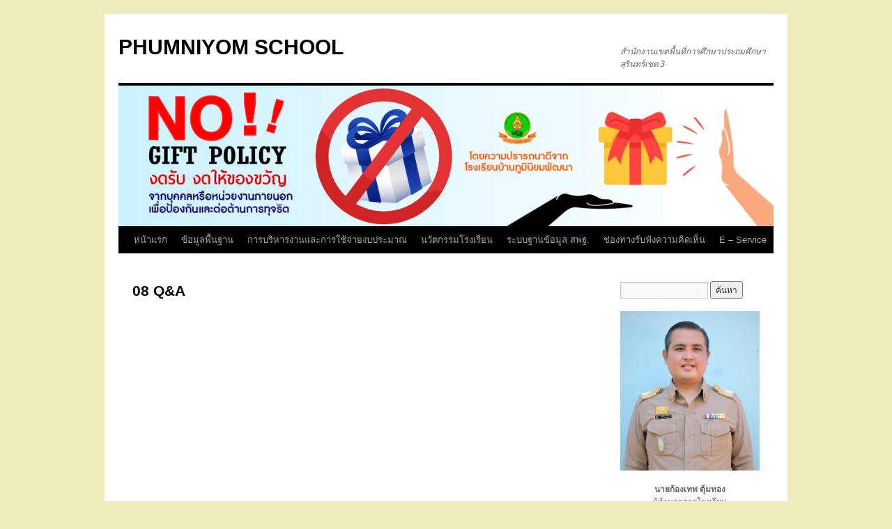

--- FILE ---
content_type: text/html; charset=UTF-8
request_url: http://phumniyom.ac.th/08-qa/
body_size: 14580
content:
<!DOCTYPE html>
<html lang="th">
<head>
<meta charset="UTF-8" />
<title>
08 Q&#038;A | PHUMNIYOM SCHOOL	</title>
<link rel="profile" href="https://gmpg.org/xfn/11" />
<link rel="stylesheet" type="text/css" media="all" href="http://phumniyom.ac.th/wp-content/themes/twentyten/style.css?ver=20221101" />
<link rel="pingback" href="http://phumniyom.ac.th/xmlrpc.php">
<meta name='robots' content='max-image-preview:large' />
<link rel="alternate" type="application/rss+xml" title="PHUMNIYOM SCHOOL &raquo; ฟีด" href="http://phumniyom.ac.th/feed/" />
<link rel="alternate" type="application/rss+xml" title="PHUMNIYOM SCHOOL &raquo; ฟีดความเห็น" href="http://phumniyom.ac.th/comments/feed/" />
<script type="text/javascript">
window._wpemojiSettings = {"baseUrl":"https:\/\/s.w.org\/images\/core\/emoji\/14.0.0\/72x72\/","ext":".png","svgUrl":"https:\/\/s.w.org\/images\/core\/emoji\/14.0.0\/svg\/","svgExt":".svg","source":{"concatemoji":"http:\/\/phumniyom.ac.th\/wp-includes\/js\/wp-emoji-release.min.js?ver=6.2.8"}};
/*! This file is auto-generated */
!function(e,a,t){var n,r,o,i=a.createElement("canvas"),p=i.getContext&&i.getContext("2d");function s(e,t){p.clearRect(0,0,i.width,i.height),p.fillText(e,0,0);e=i.toDataURL();return p.clearRect(0,0,i.width,i.height),p.fillText(t,0,0),e===i.toDataURL()}function c(e){var t=a.createElement("script");t.src=e,t.defer=t.type="text/javascript",a.getElementsByTagName("head")[0].appendChild(t)}for(o=Array("flag","emoji"),t.supports={everything:!0,everythingExceptFlag:!0},r=0;r<o.length;r++)t.supports[o[r]]=function(e){if(p&&p.fillText)switch(p.textBaseline="top",p.font="600 32px Arial",e){case"flag":return s("\ud83c\udff3\ufe0f\u200d\u26a7\ufe0f","\ud83c\udff3\ufe0f\u200b\u26a7\ufe0f")?!1:!s("\ud83c\uddfa\ud83c\uddf3","\ud83c\uddfa\u200b\ud83c\uddf3")&&!s("\ud83c\udff4\udb40\udc67\udb40\udc62\udb40\udc65\udb40\udc6e\udb40\udc67\udb40\udc7f","\ud83c\udff4\u200b\udb40\udc67\u200b\udb40\udc62\u200b\udb40\udc65\u200b\udb40\udc6e\u200b\udb40\udc67\u200b\udb40\udc7f");case"emoji":return!s("\ud83e\udef1\ud83c\udffb\u200d\ud83e\udef2\ud83c\udfff","\ud83e\udef1\ud83c\udffb\u200b\ud83e\udef2\ud83c\udfff")}return!1}(o[r]),t.supports.everything=t.supports.everything&&t.supports[o[r]],"flag"!==o[r]&&(t.supports.everythingExceptFlag=t.supports.everythingExceptFlag&&t.supports[o[r]]);t.supports.everythingExceptFlag=t.supports.everythingExceptFlag&&!t.supports.flag,t.DOMReady=!1,t.readyCallback=function(){t.DOMReady=!0},t.supports.everything||(n=function(){t.readyCallback()},a.addEventListener?(a.addEventListener("DOMContentLoaded",n,!1),e.addEventListener("load",n,!1)):(e.attachEvent("onload",n),a.attachEvent("onreadystatechange",function(){"complete"===a.readyState&&t.readyCallback()})),(e=t.source||{}).concatemoji?c(e.concatemoji):e.wpemoji&&e.twemoji&&(c(e.twemoji),c(e.wpemoji)))}(window,document,window._wpemojiSettings);
</script>
<style type="text/css">
img.wp-smiley,
img.emoji {
	display: inline !important;
	border: none !important;
	box-shadow: none !important;
	height: 1em !important;
	width: 1em !important;
	margin: 0 0.07em !important;
	vertical-align: -0.1em !important;
	background: none !important;
	padding: 0 !important;
}
</style>
	<link rel='stylesheet' id='wp-block-library-css' href='http://phumniyom.ac.th/wp-includes/css/dist/block-library/style.min.css?ver=6.2.8' type='text/css' media='all' />
<style id='wp-block-library-theme-inline-css' type='text/css'>
.wp-block-audio figcaption{color:#555;font-size:13px;text-align:center}.is-dark-theme .wp-block-audio figcaption{color:hsla(0,0%,100%,.65)}.wp-block-audio{margin:0 0 1em}.wp-block-code{border:1px solid #ccc;border-radius:4px;font-family:Menlo,Consolas,monaco,monospace;padding:.8em 1em}.wp-block-embed figcaption{color:#555;font-size:13px;text-align:center}.is-dark-theme .wp-block-embed figcaption{color:hsla(0,0%,100%,.65)}.wp-block-embed{margin:0 0 1em}.blocks-gallery-caption{color:#555;font-size:13px;text-align:center}.is-dark-theme .blocks-gallery-caption{color:hsla(0,0%,100%,.65)}.wp-block-image figcaption{color:#555;font-size:13px;text-align:center}.is-dark-theme .wp-block-image figcaption{color:hsla(0,0%,100%,.65)}.wp-block-image{margin:0 0 1em}.wp-block-pullquote{border-bottom:4px solid;border-top:4px solid;color:currentColor;margin-bottom:1.75em}.wp-block-pullquote cite,.wp-block-pullquote footer,.wp-block-pullquote__citation{color:currentColor;font-size:.8125em;font-style:normal;text-transform:uppercase}.wp-block-quote{border-left:.25em solid;margin:0 0 1.75em;padding-left:1em}.wp-block-quote cite,.wp-block-quote footer{color:currentColor;font-size:.8125em;font-style:normal;position:relative}.wp-block-quote.has-text-align-right{border-left:none;border-right:.25em solid;padding-left:0;padding-right:1em}.wp-block-quote.has-text-align-center{border:none;padding-left:0}.wp-block-quote.is-large,.wp-block-quote.is-style-large,.wp-block-quote.is-style-plain{border:none}.wp-block-search .wp-block-search__label{font-weight:700}.wp-block-search__button{border:1px solid #ccc;padding:.375em .625em}:where(.wp-block-group.has-background){padding:1.25em 2.375em}.wp-block-separator.has-css-opacity{opacity:.4}.wp-block-separator{border:none;border-bottom:2px solid;margin-left:auto;margin-right:auto}.wp-block-separator.has-alpha-channel-opacity{opacity:1}.wp-block-separator:not(.is-style-wide):not(.is-style-dots){width:100px}.wp-block-separator.has-background:not(.is-style-dots){border-bottom:none;height:1px}.wp-block-separator.has-background:not(.is-style-wide):not(.is-style-dots){height:2px}.wp-block-table{margin:0 0 1em}.wp-block-table td,.wp-block-table th{word-break:normal}.wp-block-table figcaption{color:#555;font-size:13px;text-align:center}.is-dark-theme .wp-block-table figcaption{color:hsla(0,0%,100%,.65)}.wp-block-video figcaption{color:#555;font-size:13px;text-align:center}.is-dark-theme .wp-block-video figcaption{color:hsla(0,0%,100%,.65)}.wp-block-video{margin:0 0 1em}.wp-block-template-part.has-background{margin-bottom:0;margin-top:0;padding:1.25em 2.375em}
</style>
<link rel='stylesheet' id='awsm-ead-public-css' href='http://phumniyom.ac.th/wp-content/plugins/embed-any-document/css/embed-public.min.css?ver=2.7.1' type='text/css' media='all' />
<link rel='stylesheet' id='classic-theme-styles-css' href='http://phumniyom.ac.th/wp-includes/css/classic-themes.min.css?ver=6.2.8' type='text/css' media='all' />
<style id='global-styles-inline-css' type='text/css'>
body{--wp--preset--color--black: #000;--wp--preset--color--cyan-bluish-gray: #abb8c3;--wp--preset--color--white: #fff;--wp--preset--color--pale-pink: #f78da7;--wp--preset--color--vivid-red: #cf2e2e;--wp--preset--color--luminous-vivid-orange: #ff6900;--wp--preset--color--luminous-vivid-amber: #fcb900;--wp--preset--color--light-green-cyan: #7bdcb5;--wp--preset--color--vivid-green-cyan: #00d084;--wp--preset--color--pale-cyan-blue: #8ed1fc;--wp--preset--color--vivid-cyan-blue: #0693e3;--wp--preset--color--vivid-purple: #9b51e0;--wp--preset--color--blue: #0066cc;--wp--preset--color--medium-gray: #666;--wp--preset--color--light-gray: #f1f1f1;--wp--preset--gradient--vivid-cyan-blue-to-vivid-purple: linear-gradient(135deg,rgba(6,147,227,1) 0%,rgb(155,81,224) 100%);--wp--preset--gradient--light-green-cyan-to-vivid-green-cyan: linear-gradient(135deg,rgb(122,220,180) 0%,rgb(0,208,130) 100%);--wp--preset--gradient--luminous-vivid-amber-to-luminous-vivid-orange: linear-gradient(135deg,rgba(252,185,0,1) 0%,rgba(255,105,0,1) 100%);--wp--preset--gradient--luminous-vivid-orange-to-vivid-red: linear-gradient(135deg,rgba(255,105,0,1) 0%,rgb(207,46,46) 100%);--wp--preset--gradient--very-light-gray-to-cyan-bluish-gray: linear-gradient(135deg,rgb(238,238,238) 0%,rgb(169,184,195) 100%);--wp--preset--gradient--cool-to-warm-spectrum: linear-gradient(135deg,rgb(74,234,220) 0%,rgb(151,120,209) 20%,rgb(207,42,186) 40%,rgb(238,44,130) 60%,rgb(251,105,98) 80%,rgb(254,248,76) 100%);--wp--preset--gradient--blush-light-purple: linear-gradient(135deg,rgb(255,206,236) 0%,rgb(152,150,240) 100%);--wp--preset--gradient--blush-bordeaux: linear-gradient(135deg,rgb(254,205,165) 0%,rgb(254,45,45) 50%,rgb(107,0,62) 100%);--wp--preset--gradient--luminous-dusk: linear-gradient(135deg,rgb(255,203,112) 0%,rgb(199,81,192) 50%,rgb(65,88,208) 100%);--wp--preset--gradient--pale-ocean: linear-gradient(135deg,rgb(255,245,203) 0%,rgb(182,227,212) 50%,rgb(51,167,181) 100%);--wp--preset--gradient--electric-grass: linear-gradient(135deg,rgb(202,248,128) 0%,rgb(113,206,126) 100%);--wp--preset--gradient--midnight: linear-gradient(135deg,rgb(2,3,129) 0%,rgb(40,116,252) 100%);--wp--preset--duotone--dark-grayscale: url('#wp-duotone-dark-grayscale');--wp--preset--duotone--grayscale: url('#wp-duotone-grayscale');--wp--preset--duotone--purple-yellow: url('#wp-duotone-purple-yellow');--wp--preset--duotone--blue-red: url('#wp-duotone-blue-red');--wp--preset--duotone--midnight: url('#wp-duotone-midnight');--wp--preset--duotone--magenta-yellow: url('#wp-duotone-magenta-yellow');--wp--preset--duotone--purple-green: url('#wp-duotone-purple-green');--wp--preset--duotone--blue-orange: url('#wp-duotone-blue-orange');--wp--preset--font-size--small: 13px;--wp--preset--font-size--medium: 20px;--wp--preset--font-size--large: 36px;--wp--preset--font-size--x-large: 42px;--wp--preset--spacing--20: 0.44rem;--wp--preset--spacing--30: 0.67rem;--wp--preset--spacing--40: 1rem;--wp--preset--spacing--50: 1.5rem;--wp--preset--spacing--60: 2.25rem;--wp--preset--spacing--70: 3.38rem;--wp--preset--spacing--80: 5.06rem;--wp--preset--shadow--natural: 6px 6px 9px rgba(0, 0, 0, 0.2);--wp--preset--shadow--deep: 12px 12px 50px rgba(0, 0, 0, 0.4);--wp--preset--shadow--sharp: 6px 6px 0px rgba(0, 0, 0, 0.2);--wp--preset--shadow--outlined: 6px 6px 0px -3px rgba(255, 255, 255, 1), 6px 6px rgba(0, 0, 0, 1);--wp--preset--shadow--crisp: 6px 6px 0px rgba(0, 0, 0, 1);}:where(.is-layout-flex){gap: 0.5em;}body .is-layout-flow > .alignleft{float: left;margin-inline-start: 0;margin-inline-end: 2em;}body .is-layout-flow > .alignright{float: right;margin-inline-start: 2em;margin-inline-end: 0;}body .is-layout-flow > .aligncenter{margin-left: auto !important;margin-right: auto !important;}body .is-layout-constrained > .alignleft{float: left;margin-inline-start: 0;margin-inline-end: 2em;}body .is-layout-constrained > .alignright{float: right;margin-inline-start: 2em;margin-inline-end: 0;}body .is-layout-constrained > .aligncenter{margin-left: auto !important;margin-right: auto !important;}body .is-layout-constrained > :where(:not(.alignleft):not(.alignright):not(.alignfull)){max-width: var(--wp--style--global--content-size);margin-left: auto !important;margin-right: auto !important;}body .is-layout-constrained > .alignwide{max-width: var(--wp--style--global--wide-size);}body .is-layout-flex{display: flex;}body .is-layout-flex{flex-wrap: wrap;align-items: center;}body .is-layout-flex > *{margin: 0;}:where(.wp-block-columns.is-layout-flex){gap: 2em;}.has-black-color{color: var(--wp--preset--color--black) !important;}.has-cyan-bluish-gray-color{color: var(--wp--preset--color--cyan-bluish-gray) !important;}.has-white-color{color: var(--wp--preset--color--white) !important;}.has-pale-pink-color{color: var(--wp--preset--color--pale-pink) !important;}.has-vivid-red-color{color: var(--wp--preset--color--vivid-red) !important;}.has-luminous-vivid-orange-color{color: var(--wp--preset--color--luminous-vivid-orange) !important;}.has-luminous-vivid-amber-color{color: var(--wp--preset--color--luminous-vivid-amber) !important;}.has-light-green-cyan-color{color: var(--wp--preset--color--light-green-cyan) !important;}.has-vivid-green-cyan-color{color: var(--wp--preset--color--vivid-green-cyan) !important;}.has-pale-cyan-blue-color{color: var(--wp--preset--color--pale-cyan-blue) !important;}.has-vivid-cyan-blue-color{color: var(--wp--preset--color--vivid-cyan-blue) !important;}.has-vivid-purple-color{color: var(--wp--preset--color--vivid-purple) !important;}.has-black-background-color{background-color: var(--wp--preset--color--black) !important;}.has-cyan-bluish-gray-background-color{background-color: var(--wp--preset--color--cyan-bluish-gray) !important;}.has-white-background-color{background-color: var(--wp--preset--color--white) !important;}.has-pale-pink-background-color{background-color: var(--wp--preset--color--pale-pink) !important;}.has-vivid-red-background-color{background-color: var(--wp--preset--color--vivid-red) !important;}.has-luminous-vivid-orange-background-color{background-color: var(--wp--preset--color--luminous-vivid-orange) !important;}.has-luminous-vivid-amber-background-color{background-color: var(--wp--preset--color--luminous-vivid-amber) !important;}.has-light-green-cyan-background-color{background-color: var(--wp--preset--color--light-green-cyan) !important;}.has-vivid-green-cyan-background-color{background-color: var(--wp--preset--color--vivid-green-cyan) !important;}.has-pale-cyan-blue-background-color{background-color: var(--wp--preset--color--pale-cyan-blue) !important;}.has-vivid-cyan-blue-background-color{background-color: var(--wp--preset--color--vivid-cyan-blue) !important;}.has-vivid-purple-background-color{background-color: var(--wp--preset--color--vivid-purple) !important;}.has-black-border-color{border-color: var(--wp--preset--color--black) !important;}.has-cyan-bluish-gray-border-color{border-color: var(--wp--preset--color--cyan-bluish-gray) !important;}.has-white-border-color{border-color: var(--wp--preset--color--white) !important;}.has-pale-pink-border-color{border-color: var(--wp--preset--color--pale-pink) !important;}.has-vivid-red-border-color{border-color: var(--wp--preset--color--vivid-red) !important;}.has-luminous-vivid-orange-border-color{border-color: var(--wp--preset--color--luminous-vivid-orange) !important;}.has-luminous-vivid-amber-border-color{border-color: var(--wp--preset--color--luminous-vivid-amber) !important;}.has-light-green-cyan-border-color{border-color: var(--wp--preset--color--light-green-cyan) !important;}.has-vivid-green-cyan-border-color{border-color: var(--wp--preset--color--vivid-green-cyan) !important;}.has-pale-cyan-blue-border-color{border-color: var(--wp--preset--color--pale-cyan-blue) !important;}.has-vivid-cyan-blue-border-color{border-color: var(--wp--preset--color--vivid-cyan-blue) !important;}.has-vivid-purple-border-color{border-color: var(--wp--preset--color--vivid-purple) !important;}.has-vivid-cyan-blue-to-vivid-purple-gradient-background{background: var(--wp--preset--gradient--vivid-cyan-blue-to-vivid-purple) !important;}.has-light-green-cyan-to-vivid-green-cyan-gradient-background{background: var(--wp--preset--gradient--light-green-cyan-to-vivid-green-cyan) !important;}.has-luminous-vivid-amber-to-luminous-vivid-orange-gradient-background{background: var(--wp--preset--gradient--luminous-vivid-amber-to-luminous-vivid-orange) !important;}.has-luminous-vivid-orange-to-vivid-red-gradient-background{background: var(--wp--preset--gradient--luminous-vivid-orange-to-vivid-red) !important;}.has-very-light-gray-to-cyan-bluish-gray-gradient-background{background: var(--wp--preset--gradient--very-light-gray-to-cyan-bluish-gray) !important;}.has-cool-to-warm-spectrum-gradient-background{background: var(--wp--preset--gradient--cool-to-warm-spectrum) !important;}.has-blush-light-purple-gradient-background{background: var(--wp--preset--gradient--blush-light-purple) !important;}.has-blush-bordeaux-gradient-background{background: var(--wp--preset--gradient--blush-bordeaux) !important;}.has-luminous-dusk-gradient-background{background: var(--wp--preset--gradient--luminous-dusk) !important;}.has-pale-ocean-gradient-background{background: var(--wp--preset--gradient--pale-ocean) !important;}.has-electric-grass-gradient-background{background: var(--wp--preset--gradient--electric-grass) !important;}.has-midnight-gradient-background{background: var(--wp--preset--gradient--midnight) !important;}.has-small-font-size{font-size: var(--wp--preset--font-size--small) !important;}.has-medium-font-size{font-size: var(--wp--preset--font-size--medium) !important;}.has-large-font-size{font-size: var(--wp--preset--font-size--large) !important;}.has-x-large-font-size{font-size: var(--wp--preset--font-size--x-large) !important;}
.wp-block-navigation a:where(:not(.wp-element-button)){color: inherit;}
:where(.wp-block-columns.is-layout-flex){gap: 2em;}
.wp-block-pullquote{font-size: 1.5em;line-height: 1.6;}
</style>
<link rel='stylesheet' id='swpm.common-css' href='http://phumniyom.ac.th/wp-content/plugins/simple-membership/css/swpm.common.css?ver=4.2.1' type='text/css' media='all' />
<link rel='stylesheet' id='twentyten-block-style-css' href='http://phumniyom.ac.th/wp-content/themes/twentyten/blocks.css?ver=20190704' type='text/css' media='all' />
<script type='text/javascript' src='http://phumniyom.ac.th/wp-includes/js/jquery/jquery.min.js?ver=3.6.4' id='jquery-core-js'></script>
<script type='text/javascript' src='http://phumniyom.ac.th/wp-includes/js/jquery/jquery-migrate.min.js?ver=3.4.0' id='jquery-migrate-js'></script>
<link rel="https://api.w.org/" href="http://phumniyom.ac.th/wp-json/" /><link rel="alternate" type="application/json" href="http://phumniyom.ac.th/wp-json/wp/v2/pages/39641" /><link rel="EditURI" type="application/rsd+xml" title="RSD" href="http://phumniyom.ac.th/xmlrpc.php?rsd" />
<link rel="wlwmanifest" type="application/wlwmanifest+xml" href="http://phumniyom.ac.th/wp-includes/wlwmanifest.xml" />
<meta name="generator" content="WordPress 6.2.8" />
<link rel="canonical" href="http://phumniyom.ac.th/08-qa/" />
<link rel='shortlink' href='http://phumniyom.ac.th/?p=39641' />
<link rel="alternate" type="application/json+oembed" href="http://phumniyom.ac.th/wp-json/oembed/1.0/embed?url=http%3A%2F%2Fphumniyom.ac.th%2F08-qa%2F" />
<link rel="alternate" type="text/xml+oembed" href="http://phumniyom.ac.th/wp-json/oembed/1.0/embed?url=http%3A%2F%2Fphumniyom.ac.th%2F08-qa%2F&#038;format=xml" />
<!-- Analytics by WP Statistics v13.2.7 - https://wp-statistics.com/ -->
<style type="text/css" id="custom-background-css">
body.custom-background { background-color: #ededbb; }
</style>
	<link rel="icon" href="http://phumniyom.ac.th/wp-content/uploads/2018/11/cropped-school-32x32.png" sizes="32x32" />
<link rel="icon" href="http://phumniyom.ac.th/wp-content/uploads/2018/11/cropped-school-192x192.png" sizes="192x192" />
<link rel="apple-touch-icon" href="http://phumniyom.ac.th/wp-content/uploads/2018/11/cropped-school-180x180.png" />
<meta name="msapplication-TileImage" content="http://phumniyom.ac.th/wp-content/uploads/2018/11/cropped-school-270x270.png" />
</head>

<body class="page-template-default page page-id-39641 custom-background">
<svg xmlns="http://www.w3.org/2000/svg" viewBox="0 0 0 0" width="0" height="0" focusable="false" role="none" style="visibility: hidden; position: absolute; left: -9999px; overflow: hidden;" ><defs><filter id="wp-duotone-dark-grayscale"><feColorMatrix color-interpolation-filters="sRGB" type="matrix" values=" .299 .587 .114 0 0 .299 .587 .114 0 0 .299 .587 .114 0 0 .299 .587 .114 0 0 " /><feComponentTransfer color-interpolation-filters="sRGB" ><feFuncR type="table" tableValues="0 0.49803921568627" /><feFuncG type="table" tableValues="0 0.49803921568627" /><feFuncB type="table" tableValues="0 0.49803921568627" /><feFuncA type="table" tableValues="1 1" /></feComponentTransfer><feComposite in2="SourceGraphic" operator="in" /></filter></defs></svg><svg xmlns="http://www.w3.org/2000/svg" viewBox="0 0 0 0" width="0" height="0" focusable="false" role="none" style="visibility: hidden; position: absolute; left: -9999px; overflow: hidden;" ><defs><filter id="wp-duotone-grayscale"><feColorMatrix color-interpolation-filters="sRGB" type="matrix" values=" .299 .587 .114 0 0 .299 .587 .114 0 0 .299 .587 .114 0 0 .299 .587 .114 0 0 " /><feComponentTransfer color-interpolation-filters="sRGB" ><feFuncR type="table" tableValues="0 1" /><feFuncG type="table" tableValues="0 1" /><feFuncB type="table" tableValues="0 1" /><feFuncA type="table" tableValues="1 1" /></feComponentTransfer><feComposite in2="SourceGraphic" operator="in" /></filter></defs></svg><svg xmlns="http://www.w3.org/2000/svg" viewBox="0 0 0 0" width="0" height="0" focusable="false" role="none" style="visibility: hidden; position: absolute; left: -9999px; overflow: hidden;" ><defs><filter id="wp-duotone-purple-yellow"><feColorMatrix color-interpolation-filters="sRGB" type="matrix" values=" .299 .587 .114 0 0 .299 .587 .114 0 0 .299 .587 .114 0 0 .299 .587 .114 0 0 " /><feComponentTransfer color-interpolation-filters="sRGB" ><feFuncR type="table" tableValues="0.54901960784314 0.98823529411765" /><feFuncG type="table" tableValues="0 1" /><feFuncB type="table" tableValues="0.71764705882353 0.25490196078431" /><feFuncA type="table" tableValues="1 1" /></feComponentTransfer><feComposite in2="SourceGraphic" operator="in" /></filter></defs></svg><svg xmlns="http://www.w3.org/2000/svg" viewBox="0 0 0 0" width="0" height="0" focusable="false" role="none" style="visibility: hidden; position: absolute; left: -9999px; overflow: hidden;" ><defs><filter id="wp-duotone-blue-red"><feColorMatrix color-interpolation-filters="sRGB" type="matrix" values=" .299 .587 .114 0 0 .299 .587 .114 0 0 .299 .587 .114 0 0 .299 .587 .114 0 0 " /><feComponentTransfer color-interpolation-filters="sRGB" ><feFuncR type="table" tableValues="0 1" /><feFuncG type="table" tableValues="0 0.27843137254902" /><feFuncB type="table" tableValues="0.5921568627451 0.27843137254902" /><feFuncA type="table" tableValues="1 1" /></feComponentTransfer><feComposite in2="SourceGraphic" operator="in" /></filter></defs></svg><svg xmlns="http://www.w3.org/2000/svg" viewBox="0 0 0 0" width="0" height="0" focusable="false" role="none" style="visibility: hidden; position: absolute; left: -9999px; overflow: hidden;" ><defs><filter id="wp-duotone-midnight"><feColorMatrix color-interpolation-filters="sRGB" type="matrix" values=" .299 .587 .114 0 0 .299 .587 .114 0 0 .299 .587 .114 0 0 .299 .587 .114 0 0 " /><feComponentTransfer color-interpolation-filters="sRGB" ><feFuncR type="table" tableValues="0 0" /><feFuncG type="table" tableValues="0 0.64705882352941" /><feFuncB type="table" tableValues="0 1" /><feFuncA type="table" tableValues="1 1" /></feComponentTransfer><feComposite in2="SourceGraphic" operator="in" /></filter></defs></svg><svg xmlns="http://www.w3.org/2000/svg" viewBox="0 0 0 0" width="0" height="0" focusable="false" role="none" style="visibility: hidden; position: absolute; left: -9999px; overflow: hidden;" ><defs><filter id="wp-duotone-magenta-yellow"><feColorMatrix color-interpolation-filters="sRGB" type="matrix" values=" .299 .587 .114 0 0 .299 .587 .114 0 0 .299 .587 .114 0 0 .299 .587 .114 0 0 " /><feComponentTransfer color-interpolation-filters="sRGB" ><feFuncR type="table" tableValues="0.78039215686275 1" /><feFuncG type="table" tableValues="0 0.94901960784314" /><feFuncB type="table" tableValues="0.35294117647059 0.47058823529412" /><feFuncA type="table" tableValues="1 1" /></feComponentTransfer><feComposite in2="SourceGraphic" operator="in" /></filter></defs></svg><svg xmlns="http://www.w3.org/2000/svg" viewBox="0 0 0 0" width="0" height="0" focusable="false" role="none" style="visibility: hidden; position: absolute; left: -9999px; overflow: hidden;" ><defs><filter id="wp-duotone-purple-green"><feColorMatrix color-interpolation-filters="sRGB" type="matrix" values=" .299 .587 .114 0 0 .299 .587 .114 0 0 .299 .587 .114 0 0 .299 .587 .114 0 0 " /><feComponentTransfer color-interpolation-filters="sRGB" ><feFuncR type="table" tableValues="0.65098039215686 0.40392156862745" /><feFuncG type="table" tableValues="0 1" /><feFuncB type="table" tableValues="0.44705882352941 0.4" /><feFuncA type="table" tableValues="1 1" /></feComponentTransfer><feComposite in2="SourceGraphic" operator="in" /></filter></defs></svg><svg xmlns="http://www.w3.org/2000/svg" viewBox="0 0 0 0" width="0" height="0" focusable="false" role="none" style="visibility: hidden; position: absolute; left: -9999px; overflow: hidden;" ><defs><filter id="wp-duotone-blue-orange"><feColorMatrix color-interpolation-filters="sRGB" type="matrix" values=" .299 .587 .114 0 0 .299 .587 .114 0 0 .299 .587 .114 0 0 .299 .587 .114 0 0 " /><feComponentTransfer color-interpolation-filters="sRGB" ><feFuncR type="table" tableValues="0.098039215686275 1" /><feFuncG type="table" tableValues="0 0.66274509803922" /><feFuncB type="table" tableValues="0.84705882352941 0.41960784313725" /><feFuncA type="table" tableValues="1 1" /></feComponentTransfer><feComposite in2="SourceGraphic" operator="in" /></filter></defs></svg><div id="wrapper" class="hfeed">
	<div id="header">
		<div id="masthead">
			<div id="branding" role="banner">
								<div id="site-title">
					<span>
						<a href="http://phumniyom.ac.th/" title="PHUMNIYOM SCHOOL" rel="home">PHUMNIYOM SCHOOL</a>
					</span>
				</div>
				<div id="site-description">สำนักงานเขตพื้นที่การศึกษาประถมศึกษาสุรินทร์เขต 3</div>

									<img src="http://phumniyom.ac.th/wp-content/uploads/2022/09/cropped-No-Gift-01.jpg" width="940" height="202" alt="" />
								</div><!-- #branding -->

			<div id="access" role="navigation">
								<div class="skip-link screen-reader-text"><a href="#content" title="ข้ามไปยังเนื้อหา">ข้ามไปยังเนื้อหา</a></div>
				<div class="menu-header"><ul id="menu-menu" class="menu"><li id="menu-item-26" class="menu-item menu-item-type-custom menu-item-object-custom menu-item-home menu-item-26"><a href="http://phumniyom.ac.th">หน้าแรก</a></li>
<li id="menu-item-38992" class="menu-item menu-item-type-custom menu-item-object-custom menu-item-has-children menu-item-38992"><a href="#">ข้อมูลพื้นฐาน</a>
<ul class="sub-menu">
	<li id="menu-item-126" class="menu-item menu-item-type-post_type menu-item-object-page menu-item-126"><a href="http://phumniyom.ac.th/%e0%b8%aa%e0%b8%b1%e0%b8%8d%e0%b8%a5%e0%b8%b1%e0%b8%81%e0%b8%a9%e0%b8%93%e0%b9%8c%e0%b9%82%e0%b8%a3%e0%b8%87%e0%b9%80%e0%b8%a3%e0%b8%b5%e0%b8%a2%e0%b8%99/">ข้อมูลพื้นฐานโรงเรียน</a></li>
	<li id="menu-item-121" class="menu-item menu-item-type-post_type menu-item-object-page menu-item-121"><a href="http://phumniyom.ac.th/%e0%b8%9b%e0%b8%a3%e0%b8%b0%e0%b8%a7%e0%b8%b1%e0%b8%95%e0%b8%b4%e0%b9%82%e0%b8%a3%e0%b8%87%e0%b9%80%e0%b8%a3%e0%b8%b5%e0%b8%a2%e0%b8%99/">ประวัติโรงเรียน</a></li>
	<li id="menu-item-1885" class="menu-item menu-item-type-post_type menu-item-object-page menu-item-1885"><a href="http://phumniyom.ac.th/%e0%b8%84%e0%b8%93%e0%b8%b0%e0%b8%81%e0%b8%a3%e0%b8%a3%e0%b8%a1%e0%b8%81%e0%b8%b2%e0%b8%a3%e0%b8%aa%e0%b8%96%e0%b8%b2%e0%b8%99%e0%b8%a8%e0%b8%b6%e0%b8%81%e0%b8%a9%e0%b8%b2/">คณะกรรมการสถานศึกษา</a></li>
	<li id="menu-item-393" class="menu-item menu-item-type-post_type menu-item-object-page menu-item-393"><a href="http://phumniyom.ac.th/%e0%b8%82%e0%b9%89%e0%b8%ad%e0%b8%a1%e0%b8%b9%e0%b8%a5%e0%b9%82%e0%b8%a3%e0%b8%87%e0%b9%80%e0%b8%a3%e0%b8%b5%e0%b8%a2%e0%b8%99/%e0%b9%81%e0%b8%9c%e0%b8%99%e0%b8%9c%e0%b8%b1%e0%b8%87%e0%b9%82%e0%b8%a3%e0%b8%87%e0%b9%80%e0%b8%a3%e0%b8%b5%e0%b8%a2%e0%b8%99/">แผนผังโรงเรียน</a></li>
	<li id="menu-item-38961" class="menu-item menu-item-type-post_type menu-item-object-page menu-item-38961"><a href="http://phumniyom.ac.th/%e0%b9%82%e0%b8%84%e0%b8%a3%e0%b8%87%e0%b8%aa%e0%b8%a3%e0%b9%89%e0%b8%b2%e0%b8%87%e0%b8%81%e0%b8%b2%e0%b8%a3%e0%b8%9a%e0%b8%a3%e0%b8%b4%e0%b8%ab%e0%b8%b2%e0%b8%a3%e0%b8%87%e0%b8%b2%e0%b8%99%e0%b9%82/">โครงสร้างและอำนาจหน้าที่ (o1)</a></li>
	<li id="menu-item-39572" class="menu-item menu-item-type-post_type menu-item-object-page menu-item-39572"><a href="http://phumniyom.ac.th/%e0%b8%82%e0%b9%89%e0%b8%ad%e0%b8%a1%e0%b8%b9%e0%b8%a5%e0%b8%9c%e0%b8%b9%e0%b9%89%e0%b8%9a%e0%b8%a3%e0%b8%b4%e0%b8%ab%e0%b8%b2%e0%b8%a3-o2/">ข้อมูลผู้บริหาร (o2)</a></li>
	<li id="menu-item-39581" class="menu-item menu-item-type-post_type menu-item-object-page menu-item-39581"><a href="http://phumniyom.ac.th/%e0%b8%82%e0%b9%89%e0%b8%ad%e0%b8%a1%e0%b8%b9%e0%b8%a5%e0%b8%81%e0%b8%b2%e0%b8%a3%e0%b8%95%e0%b8%b4%e0%b8%94%e0%b8%95%e0%b9%88%e0%b8%ad/">ข้อมูลการติดต่อ (o3)</a></li>
	<li id="menu-item-39589" class="menu-item menu-item-type-post_type menu-item-object-page menu-item-39589"><a href="http://phumniyom.ac.th/%e0%b8%82%e0%b9%88%e0%b8%b2%e0%b8%a7%e0%b8%9b%e0%b8%a3%e0%b8%b0%e0%b8%8a%e0%b8%b2%e0%b8%aa%e0%b8%b1%e0%b8%a1%e0%b8%9e%e0%b8%b1%e0%b8%99%e0%b8%98%e0%b9%8c-o7/">ข่าวประชาสัมพันธ์ (o4)</a></li>
	<li id="menu-item-39669" class="menu-item menu-item-type-post_type menu-item-object-page menu-item-39669"><a href="http://phumniyom.ac.th/o10-2/">นโยบายคุ้มครองข้อมูลส่วนบุคคล</a></li>
	<li id="menu-item-38995" class="menu-item menu-item-type-custom menu-item-object-custom menu-item-has-children menu-item-38995"><a href="#">กฎหมายที่เกี่ยวข้อง</a>
	<ul class="sub-menu">
		<li id="menu-item-38986" class="menu-item menu-item-type-post_type menu-item-object-page menu-item-38986"><a href="http://phumniyom.ac.th/%e0%b8%a3%e0%b8%b1%e0%b8%90%e0%b8%98%e0%b8%a3%e0%b8%a3%e0%b8%a1%e0%b8%99%e0%b8%b9%e0%b8%8d%e0%b9%81%e0%b8%ab%e0%b9%88%e0%b8%87%e0%b8%a3%e0%b8%b2%e0%b8%8a%e0%b8%ad%e0%b8%b2%e0%b8%93%e0%b8%b2%e0%b8%88/">รัฐธรรมนูญแห่งราชอาณาจักรไทย พ.ศ. 2560</a></li>
		<li id="menu-item-38989" class="menu-item menu-item-type-post_type menu-item-object-page menu-item-38989"><a href="http://phumniyom.ac.th/%e0%b8%9e%e0%b8%a3%e0%b8%9a%e0%b8%81%e0%b8%b2%e0%b8%a3%e0%b8%a8%e0%b8%81%e0%b8%a9%e0%b8%b2%e0%b9%81%e0%b8%ab%e0%b8%87%e0%b8%8a%e0%b8%b2%e0%b8%952542/">พรบ.การศึกษาแห่งชาติ พ.ศ. 2542</a></li>
		<li id="menu-item-38999" class="menu-item menu-item-type-post_type menu-item-object-page menu-item-38999"><a href="http://phumniyom.ac.th/%e0%b8%9e%e0%b8%a3%e0%b8%9a-%e0%b8%81%e0%b8%b2%e0%b8%a3%e0%b8%a8%e0%b8%b6%e0%b8%81%e0%b8%a9%e0%b8%b2%e0%b9%81%e0%b8%ab%e0%b9%88%e0%b8%87%e0%b8%8a%e0%b8%b2%e0%b8%95%e0%b8%b4-%e0%b8%89-2-%e0%b8%9e/">พรบ.การศึกษาแห่งชาติ (ฉ.2) พ.ศ. 2545</a></li>
		<li id="menu-item-39008" class="menu-item menu-item-type-post_type menu-item-object-page menu-item-39008"><a href="http://phumniyom.ac.th/%e0%b8%9e%e0%b8%a3%e0%b8%9a-%e0%b8%81%e0%b8%b2%e0%b8%a3%e0%b8%a8%e0%b8%b6%e0%b8%81%e0%b8%a9%e0%b8%a0%e0%b8%b2%e0%b8%84%e0%b8%9a%e0%b8%b1%e0%b8%87%e0%b8%84%e0%b8%b1%e0%b8%9a-%e0%b8%9e-%e0%b8%a8-2545/">พรบ.การศึกษาภาคบังคับ พ.ศ. 2545</a></li>
		<li id="menu-item-39009" class="menu-item menu-item-type-post_type menu-item-object-page menu-item-39009"><a href="http://phumniyom.ac.th/%e0%b8%9e%e0%b8%a3%e0%b8%9a-%e0%b8%84%e0%b8%b8%e0%b9%89%e0%b8%a1%e0%b8%84%e0%b8%a3%e0%b8%ad%e0%b8%87%e0%b9%80%e0%b8%94%e0%b9%87%e0%b8%81-%e0%b8%9e-%e0%b8%a8-2546/">พรบ.คุ้มครองเด็ก พ.ศ. 2546</a></li>
		<li id="menu-item-39012" class="menu-item menu-item-type-post_type menu-item-object-page menu-item-39012"><a href="http://phumniyom.ac.th/%e0%b8%9e%e0%b8%a3%e0%b8%9a-%e0%b8%a3%e0%b8%b0%e0%b9%80%e0%b8%9a%e0%b8%b5%e0%b8%a2%e0%b8%9a%e0%b8%9a%e0%b8%a3%e0%b8%b4%e0%b8%ab%e0%b8%b2%e0%b8%a3%e0%b8%a3%e0%b8%b2%e0%b8%8a%e0%b8%81%e0%b8%b2%e0%b8%a3/">พรบ.ระเบียบบริหารราชการกระทรวงศึกษาธิการ พ.ศ. 2546</a></li>
		<li id="menu-item-39018" class="menu-item menu-item-type-post_type menu-item-object-page menu-item-39018"><a href="http://phumniyom.ac.th/%e0%b8%9e%e0%b8%a3%e0%b8%9a-%e0%b8%a3%e0%b8%b0%e0%b9%80%e0%b8%9a%e0%b8%b5%e0%b8%a2%e0%b8%9a%e0%b8%9a%e0%b8%a3%e0%b8%b4%e0%b8%ab%e0%b8%b2%e0%b8%a3%e0%b8%a3%e0%b8%b2%e0%b8%8a%e0%b8%81%e0%b8%b2-2/">พรบ.ระเบียบบริหารราชการกระทรวงศึกษาธิการ (ฉ.2) พ.ศ. 2553</a></li>
		<li id="menu-item-39024" class="menu-item menu-item-type-post_type menu-item-object-page menu-item-39024"><a href="http://phumniyom.ac.th/%e0%b8%9e%e0%b8%a3%e0%b8%9a-%e0%b8%a3%e0%b8%b0%e0%b9%80%e0%b8%9a%e0%b8%b5%e0%b8%a2%e0%b8%9a%e0%b8%82%e0%b9%89%e0%b8%b2%e0%b8%a3%e0%b8%b2%e0%b8%8a%e0%b8%81%e0%b8%b2%e0%b8%a3%e0%b8%84%e0%b8%a3%e0%b8%b9/">พรบ.ระเบียบข้าราชการครูและบุคลากรทางการศึกษา (ฉ.3) พ.ศ. 2553</a></li>
		<li id="menu-item-39029" class="menu-item menu-item-type-post_type menu-item-object-page menu-item-39029"><a href="http://phumniyom.ac.th/%e0%b8%9e%e0%b8%a3%e0%b8%9a-%e0%b8%aa%e0%b8%a0%e0%b8%b2%e0%b8%84%e0%b8%a3%e0%b8%b9%e0%b9%81%e0%b8%a5%e0%b8%b0%e0%b8%9a%e0%b8%b8%e0%b8%84%e0%b8%a5%e0%b8%b2%e0%b8%81%e0%b8%a3%e0%b8%97%e0%b8%b2%e0%b8%87/">พรบ.สภาครูและบุคลากรทางการศึกษา พ.ศ. 2546</a></li>
		<li id="menu-item-39032" class="menu-item menu-item-type-post_type menu-item-object-page menu-item-39032"><a href="http://phumniyom.ac.th/%e0%b8%9b%e0%b8%a3%e0%b8%b0%e0%b8%81%e0%b8%b2%e0%b8%a8%e0%b8%81%e0%b8%a3%e0%b8%b0%e0%b8%97%e0%b8%a3%e0%b8%a7%e0%b8%87%e0%b8%a8%e0%b8%b6%e0%b8%81%e0%b8%a9%e0%b8%b2%e0%b8%98%e0%b8%b4%e0%b8%81%e0%b8%b2/">ประกาศกระทรวงศึกษาธิการ เรื่อง  การแบ่งส่วนราชการภายในสํานักงานเขตพื้นที่การศึกษา</a></li>
		<li id="menu-item-39039" class="menu-item menu-item-type-post_type menu-item-object-page menu-item-39039"><a href="http://phumniyom.ac.th/%e0%b8%9b%e0%b8%a3%e0%b8%b0%e0%b8%81%e0%b8%b2%e0%b8%a8%e0%b8%81%e0%b8%a3%e0%b8%b0%e0%b8%97%e0%b8%a3%e0%b8%a7%e0%b8%87%e0%b8%a8%e0%b8%b6%e0%b8%81%e0%b8%a9%e0%b8%b2%e0%b8%98%e0%b8%b4%e0%b8%81%e0%b8%b2-2/">ประกาศกระทรวงศึกษาธิการ เรื่อง การแบ่งส่วนราชการ (ฉ.2)  พ.ศ. 2561</a></li>
		<li id="menu-item-39045" class="menu-item menu-item-type-post_type menu-item-object-page menu-item-39045"><a href="http://phumniyom.ac.th/%e0%b8%9e%e0%b8%a3%e0%b8%9a-%e0%b8%a3%e0%b8%b0%e0%b9%80%e0%b8%9a%e0%b8%b5%e0%b8%a2%e0%b8%9a%e0%b8%9a%e0%b8%a3%e0%b8%b4%e0%b8%ab%e0%b8%b2%e0%b8%a3%e0%b8%a3%e0%b8%b2%e0%b8%8a%e0%b8%81%e0%b8%b2-3/">พรบ.ระเบียบบริหารราชการแผ่นดิน พ.ศ. 2534</a></li>
		<li id="menu-item-39050" class="menu-item menu-item-type-post_type menu-item-object-page menu-item-39050"><a href="http://phumniyom.ac.th/%e0%b8%a3%e0%b8%b0%e0%b9%80%e0%b8%9a%e0%b8%b5%e0%b8%a2%e0%b8%9a%e0%b8%a7%e0%b9%88%e0%b8%b2%e0%b8%94%e0%b9%89%e0%b8%a7%e0%b8%a2%e0%b8%81%e0%b8%b2%e0%b8%a3%e0%b8%9a%e0%b8%a3%e0%b8%b4%e0%b8%ab%e0%b8%b2/">ระเบียบว่าด้วยการบริหารงบประมาณ พ.ศ. 2548 และที่แก้ไขเพิ่มเติม พ.ศ. 2551-2554</a></li>
		<li id="menu-item-39053" class="menu-item menu-item-type-post_type menu-item-object-page menu-item-39053"><a href="http://phumniyom.ac.th/%e0%b8%a3%e0%b8%b0%e0%b9%80%e0%b8%9a%e0%b8%b5%e0%b8%a2%e0%b8%9a%e0%b8%a7%e0%b9%88%e0%b8%b2%e0%b8%94%e0%b9%89%e0%b8%a7%e0%b8%a2%e0%b8%81%e0%b8%b2%e0%b8%a3%e0%b8%9a%e0%b8%a3%e0%b8%b4%e0%b8%ab%e0%b8%b2-2/">ระเบียบว่าด้วยการบริหารงบประมาณ พ.ศ. 2548 และที่แก้ไขเพิ่มเติม 2551-2557</a></li>
		<li id="menu-item-39057" class="menu-item menu-item-type-post_type menu-item-object-page menu-item-39057"><a href="http://phumniyom.ac.th/%e0%b8%a3%e0%b8%b0%e0%b9%80%e0%b8%9a%e0%b8%b5%e0%b8%a2%e0%b8%9a%e0%b8%a7%e0%b9%88%e0%b8%b2%e0%b8%94%e0%b9%89%e0%b8%a7%e0%b8%a2%e0%b8%81%e0%b8%b2%e0%b8%a3%e0%b8%9a%e0%b8%a3%e0%b8%b4%e0%b8%ab%e0%b8%b2-3/">ระเบียบว่าด้วยการบริหารงบประมาณรายจ่ายสำหรับแผนงานบูรณาการ พ.ศ. 2559</a></li>
		<li id="menu-item-39063" class="menu-item menu-item-type-post_type menu-item-object-page menu-item-39063"><a href="http://phumniyom.ac.th/%e0%b8%a3%e0%b8%b0%e0%b9%80%e0%b8%9a%e0%b8%b5%e0%b8%a2%e0%b8%9a%e0%b8%aa%e0%b8%b3%e0%b8%99%e0%b8%b1%e0%b8%81%e0%b8%99%e0%b8%b2%e0%b8%a2%e0%b8%81%e0%b8%a3%e0%b8%b1%e0%b8%90%e0%b8%a1%e0%b8%99%e0%b8%95/">ระเบียบสำนักนายกรัฐมนตรีว่าด้วยการบริหารงานเชิงพื้นที่แบบบูรณาการ พ.ศ. 2560</a></li>
		<li id="menu-item-39068" class="menu-item menu-item-type-post_type menu-item-object-page menu-item-39068"><a href="http://phumniyom.ac.th/%e0%b8%84%e0%b8%b3%e0%b8%aa%e0%b8%b1%e0%b9%88%e0%b8%87-%e0%b8%aa%e0%b8%9e%e0%b8%90-%e0%b8%97%e0%b8%b5%e0%b9%88-1499-2555-%e0%b9%80%e0%b8%a3%e0%b8%b7%e0%b9%88%e0%b8%ad%e0%b8%87%e0%b8%a1%e0%b8%ad/">คำสั่ง สพฐ ที่ 1499 2555 เรื่องมอบอำนาจการเปลี่ยนแปลงงบประมาณ สั่ง ณ วันที่ 5 กันยายน พ.ศ.2555</a></li>
		<li id="menu-item-39073" class="menu-item menu-item-type-post_type menu-item-object-page menu-item-39073"><a href="http://phumniyom.ac.th/%e0%b8%a3%e0%b8%b0%e0%b9%80%e0%b8%9a%e0%b8%b5%e0%b8%a2%e0%b8%9a%e0%b8%81%e0%b8%a3%e0%b8%b0%e0%b8%97%e0%b8%a3%e0%b8%a7%e0%b8%87%e0%b8%a8%e0%b8%b6%e0%b8%81%e0%b8%a9%e0%b8%b2%e0%b8%98%e0%b8%b4%e0%b8%81/">ระเบียบกระทรวงศึกษาธิการว่าด้วยการจัดตั้ง รวมหรือเลิกสถานศึกษาขั้นพื้นฐาน พ.ศ. 2550</a></li>
		<li id="menu-item-39079" class="menu-item menu-item-type-post_type menu-item-object-page menu-item-39079"><a href="http://phumniyom.ac.th/%e0%b9%81%e0%b8%99%e0%b8%a7%e0%b8%97%e0%b8%b2%e0%b8%87%e0%b8%94%e0%b8%b3%e0%b9%80%e0%b8%99%e0%b8%b4%e0%b8%99%e0%b8%87%e0%b8%b2%e0%b8%99%e0%b8%95%e0%b8%b2%e0%b8%a1%e0%b8%a3%e0%b8%b0%e0%b9%80%e0%b8%9a/">แนวทางดำเนินงานตามระเบียบว่าด้วยการขยายชั้นเรียน 2553</a></li>
		<li id="menu-item-39082" class="menu-item menu-item-type-post_type menu-item-object-page menu-item-39082"><a href="http://phumniyom.ac.th/%e0%b8%81%e0%b8%8e%e0%b8%81%e0%b8%a3%e0%b8%b0%e0%b8%97%e0%b8%a3%e0%b8%a7%e0%b8%87%e0%b8%81%e0%b8%b2%e0%b8%a3%e0%b8%9b%e0%b8%a3%e0%b8%b0%e0%b8%81%e0%b8%b1%e0%b8%99%e0%b8%84%e0%b8%b8%e0%b8%93%e0%b8%a0/">กฎกระทรวงการประกันคุณภาพการศึกษา พ.ศ.2561</a></li>
		<li id="menu-item-39086" class="menu-item menu-item-type-post_type menu-item-object-page menu-item-39086"><a href="http://phumniyom.ac.th/%e0%b8%9b%e0%b8%a3%e0%b8%b0%e0%b8%81%e0%b8%b2%e0%b8%a8%e0%b8%81%e0%b8%a3%e0%b8%b0%e0%b8%97%e0%b8%a3%e0%b8%a7%e0%b8%87%e0%b8%a8%e0%b8%b6%e0%b8%81%e0%b8%a9%e0%b8%b2%e0%b8%98%e0%b8%b4%e0%b8%81%e0%b8%b2-3/">ประกาศกระทรวงศึกษาธิการ เรื่อง ให้ใช้มาตรฐานการศึกษาระดับปฐมวัย</a></li>
		<li id="menu-item-39168" class="menu-item menu-item-type-post_type menu-item-object-page menu-item-39168"><a href="http://phumniyom.ac.th/%e0%b8%a3%e0%b8%b2%e0%b8%a2%e0%b8%87%e0%b8%b2%e0%b8%99%e0%b9%82%e0%b8%84%e0%b8%a3%e0%b8%87%e0%b8%81%e0%b8%b2%e0%b8%a3-%e0%b8%a7%e0%b8%b1%e0%b8%99%e0%b9%84%e0%b8%ab%e0%b8%a7%e0%b9%89%e0%b8%84%e0%b8%a3/">วันไหว้ครู 2565</a></li>
		<li id="menu-item-39091" class="menu-item menu-item-type-post_type menu-item-object-page menu-item-39091"><a href="http://phumniyom.ac.th/%e0%b8%9b%e0%b8%a3%e0%b8%b0%e0%b8%81%e0%b8%b2%e0%b8%a8-%e0%b8%aa%e0%b8%9e%e0%b8%90-%e0%b8%81%e0%b8%b2%e0%b8%a3%e0%b8%81%e0%b8%a3%e0%b8%b0%e0%b8%88%e0%b8%b2%e0%b8%a2%e0%b8%ad%e0%b8%b3%e0%b8%99/">ประกาศ สพฐ. การกระจายอำนาจการบริหารและจัดการศึกษา</a></li>
		<li id="menu-item-39096" class="menu-item menu-item-type-post_type menu-item-object-page menu-item-39096"><a href="http://phumniyom.ac.th/%e0%b8%9e%e0%b8%a3%e0%b8%9a-%e0%b8%82%e0%b9%89%e0%b8%ad%e0%b8%a1%e0%b8%b9%e0%b8%a5%e0%b8%82%e0%b9%88%e0%b8%b2%e0%b8%a7%e0%b8%aa%e0%b8%b2%e0%b8%a3%e0%b8%82%e0%b8%ad%e0%b8%87%e0%b8%a3%e0%b8%b2%e0%b8%8a/">พรบ.ข้อมูลข่าวสารของราชการ 2540</a></li>
		<li id="menu-item-39075" class="menu-item menu-item-type-post_type menu-item-object-page menu-item-39075"><a href="http://phumniyom.ac.th/%e0%b9%81%e0%b8%99%e0%b8%a7%e0%b8%97%e0%b8%b2%e0%b8%87%e0%b8%94%e0%b8%b3%e0%b9%80%e0%b8%99%e0%b8%b4%e0%b8%99%e0%b8%87%e0%b8%b2%e0%b8%99%e0%b8%95%e0%b8%b2%e0%b8%a1%e0%b8%a3%e0%b8%b0%e0%b9%80%e0%b8%9a/">แนวทางดำเนินงานตามระเบียบว่าด้วยการขยายชั้นเรียน 2553</a></li>
	</ul>
</li>
</ul>
</li>
<li id="menu-item-39165" class="menu-item menu-item-type-custom menu-item-object-custom menu-item-has-children menu-item-39165"><a href="#">การบริหารงานและการใช้จ่ายงบประมาณ</a>
<ul class="sub-menu">
	<li id="menu-item-39772" class="menu-item menu-item-type-post_type menu-item-object-page menu-item-has-children menu-item-39772"><a href="http://phumniyom.ac.th/%e0%b8%81%e0%b8%b2%e0%b8%a3%e0%b8%9a%e0%b8%a3%e0%b8%b4%e0%b8%ab%e0%b8%b2%e0%b8%a3%e0%b8%a7%e0%b8%b4%e0%b8%8a%e0%b8%b2%e0%b8%81%e0%b8%b2%e0%b8%a3/">การบริหารวิชาการ</a>
	<ul class="sub-menu">
		<li id="menu-item-39789" class="menu-item menu-item-type-post_type menu-item-object-page menu-item-39789"><a href="http://phumniyom.ac.th/%e0%b9%81%e0%b8%9c%e0%b8%99%e0%b8%81%e0%b8%b2%e0%b8%a3%e0%b8%9a%e0%b8%a3%e0%b8%b4%e0%b8%ab%e0%b8%b2%e0%b8%a3%e0%b8%a7%e0%b8%b4%e0%b8%8a%e0%b8%b2%e0%b8%81%e0%b8%b2%e0%b8%a3/">แผนการบริหารวิชาการ</a></li>
		<li id="menu-item-1583" class="menu-item menu-item-type-custom menu-item-object-custom menu-item-has-children menu-item-1583"><a href="#">นักเรียน</a>
		<ul class="sub-menu">
			<li id="menu-item-39035" class="menu-item menu-item-type-post_type menu-item-object-page menu-item-39035"><a href="http://phumniyom.ac.th/%e0%b8%aa%e0%b8%96%e0%b8%95%e0%b8%99%e0%b8%81%e0%b9%80%e0%b8%a3%e0%b8%a2%e0%b8%99/">สถิตินักเรียน</a></li>
			<li id="menu-item-1619" class="menu-item menu-item-type-post_type menu-item-object-page menu-item-1619"><a href="http://phumniyom.ac.th/%e0%b8%a3%e0%b8%a7%e0%b8%a1%e0%b8%a5%e0%b8%b4%e0%b8%87%e0%b8%81%e0%b9%8c%e0%b9%80%e0%b8%a3%e0%b8%b5%e0%b8%a2%e0%b8%99%e0%b8%ad%e0%b8%ad%e0%b8%99%e0%b9%84%e0%b8%a5%e0%b8%99%e0%b9%8c/">รวมลิงก์เรียนออนไลน์</a></li>
		</ul>
</li>
	</ul>
</li>
	<li id="menu-item-39207" class="menu-item menu-item-type-custom menu-item-object-custom menu-item-has-children menu-item-39207"><a href="#">การบริหารงบประมาณ</a>
	<ul class="sub-menu">
		<li id="menu-item-39246" class="menu-item menu-item-type-post_type menu-item-object-page menu-item-39246"><a href="http://phumniyom.ac.th/%e0%b9%81%e0%b8%9c%e0%b8%99%e0%b8%81%e0%b8%b2%e0%b8%a3%e0%b8%9a%e0%b8%a3%e0%b8%b4%e0%b8%ab%e0%b8%b2%e0%b8%a3%e0%b8%87%e0%b8%9a%e0%b8%9b%e0%b8%a3%e0%b8%b0%e0%b8%a1%e0%b8%b2%e0%b8%93%e0%b8%9b%e0%b8%a3/">แผนการบริหารงบประมาณประจำปี</a></li>
		<li id="menu-item-39744" class="menu-item menu-item-type-post_type menu-item-object-page menu-item-has-children menu-item-39744"><a href="http://phumniyom.ac.th/%e0%b9%81%e0%b8%9c%e0%b8%99%e0%b8%81%e0%b8%b2%e0%b8%a3%e0%b8%88%e0%b8%b1%e0%b8%94%e0%b8%8b%e0%b8%b7%e0%b9%89%e0%b8%ad%e0%b8%88%e0%b8%b1%e0%b8%94%e0%b8%88%e0%b9%89%e0%b8%b2%e0%b8%87%e0%b8%ab%e0%b8%a3/">การจัดซื้อจัดจ้าง</a>
		<ul class="sub-menu">
			<li id="menu-item-40512" class="menu-item menu-item-type-post_type menu-item-object-page menu-item-40512"><a href="http://phumniyom.ac.th/%e0%b8%a3%e0%b8%b2%e0%b8%a2%e0%b8%81%e0%b8%b2%e0%b8%a3%e0%b8%88%e0%b8%b1%e0%b8%94%e0%b8%8b%e0%b8%b7%e0%b9%89%e0%b8%ad%e0%b8%88%e0%b8%b1%e0%b8%94%e0%b8%88%e0%b9%89%e0%b8%b2%e0%b8%87-o9/">รายงานจัดซื้อจัดจ้างและความก้าวหน้าการจัดซื้อจัดจ้าง ประจำปีงบประมาณ พ.ศ.2568 (o9)</a></li>
			<li id="menu-item-39747" class="menu-item menu-item-type-post_type menu-item-object-page menu-item-39747"><a href="http://phumniyom.ac.th/%e0%b8%a3%e0%b8%b2%e0%b8%a2%e0%b8%87%e0%b8%b2%e0%b8%99%e0%b8%9c%e0%b8%a5%e0%b8%81%e0%b8%b2%e0%b8%a3%e0%b8%88%e0%b8%b1%e0%b8%94%e0%b8%8b%e0%b8%b7%e0%b9%89%e0%b8%ad%e0%b8%88%e0%b8%b1%e0%b8%94%e0%b8%88/">รายงานผลการจัดซื้อจัดจ้างหรือการจัดหาพัสดุประจำปี (o10))</a></li>
		</ul>
</li>
	</ul>
</li>
	<li id="menu-item-39208" class="menu-item menu-item-type-custom menu-item-object-custom menu-item-has-children menu-item-39208"><a href="#">การบริหารงานบุคคล</a>
	<ul class="sub-menu">
		<li id="menu-item-39247" class="menu-item menu-item-type-post_type menu-item-object-page menu-item-has-children menu-item-39247"><a href="http://phumniyom.ac.th/%e0%b9%81%e0%b8%9c%e0%b8%99%e0%b8%81%e0%b8%b2%e0%b8%a3%e0%b8%9a%e0%b8%a3%e0%b8%b4%e0%b8%ab%e0%b8%b2%e0%b8%a3%e0%b8%97%e0%b8%a3%e0%b8%b1%e0%b8%9e%e0%b8%a2%e0%b8%b2%e0%b8%81%e0%b8%a3%e0%b8%97%e0%b8%a3/">แผนการบริหารและพัฒนาทรัพยากรบุคคล</a>
		<ul class="sub-menu">
			<li id="menu-item-39763" class="menu-item menu-item-type-post_type menu-item-object-page menu-item-39763"><a href="http://phumniyom.ac.th/%e0%b9%81%e0%b8%9c%e0%b8%99%e0%b8%9a%e0%b8%a3%e0%b8%b4%e0%b8%ab%e0%b8%b2%e0%b8%a3%e0%b8%97%e0%b8%a3%e0%b8%b1%e0%b8%9e%e0%b8%a2%e0%b8%b2%e0%b8%81%e0%b8%a3%e0%b8%9a%e0%b8%b8%e0%b8%84%e0%b8%84%e0%b8%a5/">แผนการบริหาร (o11)</a></li>
			<li id="menu-item-40513" class="menu-item menu-item-type-post_type menu-item-object-page menu-item-40513"><a href="http://phumniyom.ac.th/%e0%b8%9b%e0%b8%a3%e0%b8%b0%e0%b8%a1%e0%b8%a7%e0%b8%a5%e0%b8%88%e0%b8%a3%e0%b8%b4%e0%b8%a2%e0%b8%98%e0%b8%a3%e0%b8%a3%e0%b8%a1%e0%b9%81%e0%b8%a5%e0%b8%b0%e0%b8%81%e0%b8%b2%e0%b8%a3%e0%b8%82%e0%b8%b1/">ประมวลจริยธรรมและการขับเคลื่อนจริยธรรม (o12)</a></li>
		</ul>
</li>
		<li id="menu-item-39256" class="menu-item menu-item-type-post_type menu-item-object-page menu-item-39256"><a href="http://phumniyom.ac.th/%e0%b8%9b%e0%b8%a3%e0%b8%b0%e0%b8%81%e0%b8%b2%e0%b8%a8%e0%b9%81%e0%b8%95%e0%b9%88%e0%b8%87%e0%b8%95%e0%b8%b1%e0%b9%89%e0%b8%87%e0%b8%84%e0%b8%a3%e0%b8%b0%e0%b8%81%e0%b8%a3%e0%b8%a3%e0%b8%a1%e0%b8%81/">ประกาศแต่งตั้งคณะกรรมการสถานศึกษา</a></li>
		<li id="menu-item-39765" class="menu-item menu-item-type-post_type menu-item-object-page menu-item-39765"><a href="http://phumniyom.ac.th/%e0%b8%a3%e0%b8%b2%e0%b8%a2%e0%b8%87%e0%b8%b2%e0%b8%99%e0%b8%9c%e0%b8%a5%e0%b8%81%e0%b8%b2%e0%b8%a3%e0%b8%9a%e0%b8%a3%e0%b8%b4%e0%b8%ab%e0%b8%b2%e0%b8%a3%e0%b9%81%e0%b8%a5%e0%b8%b0%e0%b8%9e%e0%b8%b1/">รายงายผลการบริหารและทรัพยากรบุคคล</a></li>
		<li id="menu-item-39762" class="menu-item menu-item-type-post_type menu-item-object-page menu-item-39762"><a href="http://phumniyom.ac.th/%e0%b8%99%e0%b9%82%e0%b8%a2%e0%b8%9a%e0%b8%b2%e0%b8%a2%e0%b8%9a%e0%b8%a3%e0%b8%b4%e0%b8%ab%e0%b8%b2%e0%b8%a3%e0%b8%97%e0%b8%a3%e0%b8%b1%e0%b8%9e%e0%b8%a2%e0%b8%b2%e0%b8%81%e0%b8%a3%e0%b8%9a%e0%b8%b8/">นโยบายบริหารทรัพยากรบุคคล</a></li>
		<li id="menu-item-39235" class="menu-item menu-item-type-custom menu-item-object-custom menu-item-has-children menu-item-39235"><a href="#">หลักเกณฑ์การบริหารและพัฒนาทรัพยากรบุคคล</a>
		<ul class="sub-menu">
			<li id="menu-item-39233" class="menu-item menu-item-type-post_type menu-item-object-page menu-item-39233"><a href="http://phumniyom.ac.th/%e0%b8%9e%e0%b8%a3%e0%b8%9a-%e0%b8%a3%e0%b8%b0%e0%b9%80%e0%b8%9a%e0%b8%b5%e0%b8%a2%e0%b8%9a%e0%b8%82%e0%b9%89%e0%b8%b2%e0%b8%a3%e0%b8%b2%e0%b8%8a%e0%b8%81%e0%b8%b2%e0%b8%a3%e0%b8%84%e0%b8%a3-2/">พรบ.ระเบียบข้าราชการครูและบุคลากรทางการศึกษา พ.ศ. 2547</a></li>
			<li id="menu-item-39231" class="menu-item menu-item-type-post_type menu-item-object-page menu-item-39231"><a href="http://phumniyom.ac.th/%e0%b8%ab%e0%b8%a5%e0%b8%b1%e0%b8%81%e0%b9%80%e0%b8%81%e0%b8%93%e0%b8%91%e0%b9%8c%e0%b9%81%e0%b8%a5%e0%b8%b0%e0%b8%a7%e0%b8%b4%e0%b8%98%e0%b8%b5%e0%b8%81%e0%b8%b2%e0%b8%a3%e0%b8%9e%e0%b8%b1%e0%b8%92/">หลักเกณฑ์และวิธีการพัฒนาข้าราชการครูและบุคลากรทางการศึกษาก่อนแต่งตั้งให้ดำรงตำแหน่งผู้อำนวยการสถานศึกษา สังกัด สพฐ.</a></li>
			<li id="menu-item-39232" class="menu-item menu-item-type-post_type menu-item-object-page menu-item-39232"><a href="http://phumniyom.ac.th/%e0%b8%a0%e0%b8%b2%e0%b8%a3%e0%b8%b0%e0%b8%87%e0%b8%b2%e0%b8%99%e0%b8%82%e0%b9%89%e0%b8%b2%e0%b8%a3%e0%b8%b2%e0%b8%8a%e0%b8%81%e0%b8%b2%e0%b8%a3/">ภาระงานข้าราชการ</a></li>
			<li id="menu-item-39230" class="menu-item menu-item-type-post_type menu-item-object-page menu-item-39230"><a href="http://phumniyom.ac.th/%e0%b8%ab%e0%b8%a5%e0%b8%b1%e0%b8%81%e0%b9%80%e0%b8%81%e0%b8%93%e0%b8%91%e0%b9%8c%e0%b9%81%e0%b8%a5%e0%b8%b0%e0%b8%a7%e0%b8%b4%e0%b8%98%e0%b8%b5%e0%b8%81%e0%b8%b2%e0%b8%a3%e0%b8%9b%e0%b8%a3%e0%b8%b0/">หลักเกณฑ์และวิธีการประเมินผลการปฏิบัติงานของข้าราชการครูและบุคลากรทางการศึกษา</a></li>
			<li id="menu-item-39229" class="menu-item menu-item-type-post_type menu-item-object-page menu-item-39229"><a href="http://phumniyom.ac.th/%e0%b8%ab%e0%b8%a5%e0%b8%b1%e0%b8%81%e0%b9%80%e0%b8%81%e0%b8%93%e0%b8%91%e0%b9%8c%e0%b9%81%e0%b8%a5%e0%b8%b0%e0%b8%a7%e0%b8%b4%e0%b8%98%e0%b8%b5%e0%b8%81%e0%b8%b2%e0%b8%a3%e0%b8%9b%e0%b8%a3%e0%b8%b0-2/">หลักเกณฑ์และวิธีการประเมินตำแหน่งและวิทยฐานะข้าราชการครูและบุคลากรทางการศึกษา</a></li>
		</ul>
</li>
	</ul>
</li>
	<li id="menu-item-39770" class="menu-item menu-item-type-post_type menu-item-object-page menu-item-has-children menu-item-39770"><a href="http://phumniyom.ac.th/%e0%b8%81%e0%b8%b2%e0%b8%a3%e0%b8%9a%e0%b8%a3%e0%b8%b4%e0%b8%ab%e0%b8%b2%e0%b8%a3%e0%b8%97%e0%b8%b1%e0%b9%88%e0%b8%a7%e0%b9%84%e0%b8%9b/">การบริหารทั่วไป</a>
	<ul class="sub-menu">
		<li id="menu-item-39790" class="menu-item menu-item-type-post_type menu-item-object-page menu-item-39790"><a href="http://phumniyom.ac.th/%e0%b9%81%e0%b8%9c%e0%b8%99%e0%b8%81%e0%b8%b2%e0%b8%a3%e0%b8%9a%e0%b8%a3%e0%b8%b4%e0%b8%ab%e0%b8%b2%e0%b8%a3%e0%b8%97%e0%b8%b1%e0%b9%88%e0%b8%a7%e0%b9%84%e0%b8%9b/">แผนการบริหารทั่วไป</a></li>
		<li id="menu-item-39801" class="menu-item menu-item-type-post_type menu-item-object-page menu-item-has-children menu-item-39801"><a href="http://phumniyom.ac.th/%e0%b8%81%e0%b8%b2%e0%b8%a3%e0%b8%aa%e0%b9%88%e0%b8%87%e0%b9%80%e0%b8%aa%e0%b8%a3%e0%b8%b4%e0%b8%a1%e0%b8%84%e0%b8%a7%e0%b8%b2%e0%b8%a1%e0%b9%82%e0%b8%9b%e0%b8%a3%e0%b9%88%e0%b8%87%e0%b9%83%e0%b8%aa/">การส่งเสริมความโปร่งใส</a>
		<ul class="sub-menu">
			<li id="menu-item-39812" class="menu-item menu-item-type-post_type menu-item-object-page menu-item-39812"><a href="http://phumniyom.ac.th/%e0%b9%81%e0%b8%99%e0%b8%a7%e0%b8%9b%e0%b8%8f%e0%b8%b4%e0%b8%9a%e0%b8%b1%e0%b8%95%e0%b8%b4%e0%b8%81%e0%b8%b2%e0%b8%a3%e0%b8%88%e0%b8%b1%e0%b8%94%e0%b8%81%e0%b8%b2%e0%b8%a3%e0%b9%80%e0%b8%a3%e0%b8%b7/">แนวปฏิบัติการจัดการเรื่องร้องเรียนการทุจริตและประพฤติมิชอบ (o13)</a></li>
			<li id="menu-item-40519" class="menu-item menu-item-type-custom menu-item-object-custom menu-item-40519"><a target="_blank" rel="noopener" href="https://docs.google.com/forms/d/e/1FAIpQLSfeXmMSANxtD26Wss_Mkrq4nWEpjIOtAGInH-TBJHokA2_laQ/viewform">ช่องทางแจ้งเรียนร้องเรียนการทุจริตและประพฤติมิชอบ (o14)</a></li>
			<li id="menu-item-39813" class="menu-item menu-item-type-post_type menu-item-object-page menu-item-39813"><a href="http://phumniyom.ac.th/%e0%b8%82%e0%b9%89%e0%b8%ad%e0%b8%a1%e0%b8%b9%e0%b8%a5%e0%b9%80%e0%b8%8a%e0%b8%b4%e0%b8%87%e0%b8%aa%e0%b8%96%e0%b8%b4%e0%b8%95%e0%b8%b4%e0%b9%80%e0%b8%a3%e0%b8%b7%e0%b9%88%e0%b8%ad%e0%b8%87%e0%b8%a3/">ข้อมูลเชิงสถิติเรื่องการร้องเรียน</a></li>
			<li id="menu-item-39814" class="menu-item menu-item-type-post_type menu-item-object-page menu-item-39814"><a href="http://phumniyom.ac.th/%e0%b8%81%e0%b8%b2%e0%b8%a3%e0%b9%80%e0%b8%9b%e0%b8%b4%e0%b8%94%e0%b9%82%e0%b8%ad%e0%b8%81%e0%b8%b2%e0%b8%aa%e0%b8%81%e0%b8%b2%e0%b8%a3%e0%b8%a1%e0%b8%b5%e0%b8%aa%e0%b9%88%e0%b8%a7%e0%b8%99%e0%b8%a3/">การเปิดโอกาสการมีส่วนร่วม</a></li>
		</ul>
</li>
		<li id="menu-item-39839" class="menu-item menu-item-type-post_type menu-item-object-page menu-item-has-children menu-item-39839"><a href="http://phumniyom.ac.th/%e0%b8%81%e0%b8%b2%e0%b8%a3%e0%b8%9b%e0%b8%a3%e0%b8%b0%e0%b9%80%e0%b8%a1%e0%b8%b4%e0%b8%99%e0%b8%84%e0%b8%a7%e0%b8%b2%e0%b8%a1%e0%b9%80%e0%b8%aa%e0%b8%b5%e0%b9%88%e0%b8%a2%e0%b8%87%e0%b9%80%e0%b8%9e/">การประเมินความเสี่ยงเพื่อป้องกันการทุจริต</a>
		<ul class="sub-menu">
			<li id="menu-item-39852" class="menu-item menu-item-type-post_type menu-item-object-page menu-item-39852"><a href="http://phumniyom.ac.th/%e0%b8%81%e0%b8%b2%e0%b8%a3%e0%b8%9b%e0%b8%a3%e0%b8%b0%e0%b9%80%e0%b8%a1%e0%b8%b4%e0%b8%99%e0%b8%84%e0%b8%a7%e0%b8%b2%e0%b8%a1%e0%b9%80%e0%b8%aa%e0%b8%b5%e0%b9%88%e0%b8%a2%e0%b8%87%e0%b8%81%e0%b8%b2/">การประเมินความเสี่ยงการทุจริตและประพฤติมิชอบ (o16)</a></li>
			<li id="menu-item-39843" class="menu-item menu-item-type-post_type menu-item-object-page menu-item-39843"><a href="http://phumniyom.ac.th/%e0%b8%81%e0%b8%b2%e0%b8%a3%e0%b8%94%e0%b8%b3%e0%b9%80%e0%b8%99%e0%b8%b4%e0%b8%99%e0%b8%81%e0%b8%b2%e0%b8%a3%e0%b9%80%e0%b8%9e%e0%b8%b7%e0%b9%88%e0%b8%ad%e0%b8%88%e0%b8%b1%e0%b8%94%e0%b8%81%e0%b8%b2/">การดำเนินการเพื่อจัดการความเสี่ยงการทุจริตและประพฤติมิชอบ</a></li>
		</ul>
</li>
		<li id="menu-item-39854" class="menu-item menu-item-type-post_type menu-item-object-page menu-item-39854"><a href="http://phumniyom.ac.th/%e0%b9%81%e0%b8%9c%e0%b8%99%e0%b8%81%e0%b8%b2%e0%b8%a3%e0%b8%9b%e0%b9%89%e0%b8%ad%e0%b8%87%e0%b8%81%e0%b8%b1%e0%b8%99%e0%b8%81%e0%b8%b2%e0%b8%a3%e0%b8%97%e0%b8%b8%e0%b8%88%e0%b8%a3%e0%b8%b4%e0%b8%95/">กิจกรรมการป้องกันการทุจริต (o17)</a></li>
		<li id="menu-item-39825" class="menu-item menu-item-type-post_type menu-item-object-page menu-item-has-children menu-item-39825"><a href="http://phumniyom.ac.th/%e0%b8%99%e0%b9%82%e0%b8%a2%e0%b8%9a%e0%b8%b2%e0%b8%a2-no-gift-policy/">นโยบาย No Gift Policy</a>
		<ul class="sub-menu">
			<li id="menu-item-39824" class="menu-item menu-item-type-post_type menu-item-object-page menu-item-39824"><a href="http://phumniyom.ac.th/%e0%b8%9b%e0%b8%a3%e0%b8%b0%e0%b8%81%e0%b8%b2%e0%b8%a8%e0%b9%80%e0%b8%88%e0%b8%95%e0%b8%99%e0%b8%b2%e0%b8%a3%e0%b8%a1%e0%b8%93%e0%b9%8c-%e0%b8%99%e0%b9%82%e0%b8%a2%e0%b8%9a%e0%b8%b2%e0%b8%a2-no-gift-p/">ประกาศเจตนารมณ์นโยบาย No Gift Policy (o15)</a></li>
			<li id="menu-item-39849" class="menu-item menu-item-type-post_type menu-item-object-page menu-item-39849"><a href="http://phumniyom.ac.th/%e0%b8%81%e0%b8%b2%e0%b8%a3%e0%b8%aa%e0%b8%a3%e0%b9%89%e0%b8%b2%e0%b8%87%e0%b8%a7%e0%b8%b1%e0%b8%92%e0%b8%99%e0%b8%98%e0%b8%a3%e0%b8%a3%e0%b8%a1-no-gift-policy-o32/">การสร้างวัฒนธรรม No Gift Policy</a></li>
			<li id="menu-item-39837" class="menu-item menu-item-type-post_type menu-item-object-page menu-item-39837"><a href="http://phumniyom.ac.th/%e0%b8%a3%e0%b8%b2%e0%b8%a2%e0%b8%87%e0%b8%b2%e0%b8%99%e0%b8%9c%e0%b8%a5%e0%b8%95%e0%b8%b2%e0%b8%a1%e0%b8%99%e0%b9%82%e0%b8%a2%e0%b8%9a%e0%b8%b2%e0%b8%a2-no-gift-policy-o33/">รายงานผลตามนโยบาย No Gift Policy</a></li>
		</ul>
</li>
		<li id="menu-item-39891" class="menu-item menu-item-type-post_type menu-item-object-page menu-item-has-children menu-item-39891"><a href="http://phumniyom.ac.th/%e0%b8%a1%e0%b8%b2%e0%b8%95%e0%b8%a3%e0%b8%90%e0%b8%b2%e0%b8%99%e0%b8%81%e0%b8%b2%e0%b8%a3%e0%b8%aa%e0%b9%88%e0%b8%87%e0%b9%80%e0%b8%aa%e0%b8%a3%e0%b8%b4%e0%b8%a1%e0%b8%84%e0%b8%b8%e0%b8%93%e0%b8%98/">มาตรฐานการส่งเสริมคุณธรรมและความโปร่งใส</a>
		<ul class="sub-menu">
			<li id="menu-item-39892" class="menu-item menu-item-type-post_type menu-item-object-page menu-item-39892"><a href="http://phumniyom.ac.th/%e0%b8%9b%e0%b8%a3%e0%b8%b0%e0%b8%a1%e0%b8%a7%e0%b8%a5%e0%b8%88%e0%b8%a3%e0%b8%b4%e0%b8%a2%e0%b8%98%e0%b8%a3%e0%b8%a3%e0%b8%a1%e0%b8%aa%e0%b8%b3%e0%b8%ab%e0%b8%a3%e0%b8%b1%e0%b8%9a%e0%b9%80%e0%b8%88/">ประมวลจริยธรรมสำหรับเจ้าหน้าที่ของรัฐ</a></li>
			<li id="menu-item-39893" class="menu-item menu-item-type-post_type menu-item-object-page menu-item-39893"><a href="http://phumniyom.ac.th/%e0%b8%81%e0%b8%b2%e0%b8%a3%e0%b8%82%e0%b8%b1%e0%b8%9a%e0%b9%80%e0%b8%84%e0%b8%a5%e0%b8%b7%e0%b9%88%e0%b8%ad%e0%b8%99%e0%b8%88%e0%b8%a3%e0%b8%b4%e0%b8%a2%e0%b8%98%e0%b8%a3%e0%b8%a3%e0%b8%a1-o40/">การขับเคลื่อนจริยธรรม</a></li>
			<li id="menu-item-39894" class="menu-item menu-item-type-post_type menu-item-object-page menu-item-39894"><a href="http://phumniyom.ac.th/%e0%b8%81%e0%b8%b2%e0%b8%a3%e0%b8%9b%e0%b8%a3%e0%b8%b0%e0%b9%80%e0%b8%a1%e0%b8%b4%e0%b8%99%e0%b8%88%e0%b8%a3%e0%b8%b4%e0%b8%a2%e0%b8%98%e0%b8%a3%e0%b8%a3%e0%b8%a1%e0%b9%80%e0%b8%88%e0%b9%89%e0%b8%b2/">การประเมินจริยธรรมเจ้าหน้าที่ของรัฐ</a></li>
		</ul>
</li>
		<li id="menu-item-39895" class="menu-item menu-item-type-post_type menu-item-object-page menu-item-has-children menu-item-39895"><a href="http://phumniyom.ac.th/%e0%b8%a1%e0%b8%b2%e0%b8%95%e0%b8%a3%e0%b8%81%e0%b8%b2%e0%b8%a3%e0%b8%aa%e0%b9%88%e0%b8%87%e0%b9%80%e0%b8%aa%e0%b8%a3%e0%b8%b4%e0%b8%a1%e0%b8%84%e0%b8%a7%e0%b8%b2%e0%b8%a1%e0%b9%82%e0%b8%9b%e0%b8%a3/">มาตรการส่งเสริมความโปร่งใสและป้องกันการทุจริตภายในหน่วยงาน</a>
		<ul class="sub-menu">
			<li id="menu-item-39896" class="menu-item menu-item-type-post_type menu-item-object-page menu-item-39896"><a href="http://phumniyom.ac.th/%e0%b8%a1%e0%b8%b2%e0%b8%95%e0%b8%a3%e0%b8%81%e0%b8%b2%e0%b8%a3%e0%b8%aa%e0%b9%88%e0%b8%87%e0%b9%80%e0%b8%aa%e0%b8%a3%e0%b8%b4%e0%b8%a1%e0%b8%84%e0%b8%b8%e0%b8%93%e0%b8%98%e0%b8%a3%e0%b8%a3%e0%b8%a1/">มาตรการส่งเสริมคุณธรรมและความโปร่งใสภายในสถานศึกษา (o18)</a></li>
			<li id="menu-item-39897" class="menu-item menu-item-type-post_type menu-item-object-page menu-item-39897"><a href="http://phumniyom.ac.th/%e0%b8%81%e0%b8%b2%e0%b8%a3%e0%b8%94%e0%b8%b3%e0%b9%80%e0%b8%99%e0%b8%b4%e0%b8%99%e0%b8%81%e0%b8%b2%e0%b8%a3%e0%b8%95%e0%b8%b2%e0%b8%a1%e0%b8%a1%e0%b8%b2%e0%b8%95%e0%b8%a3%e0%b8%81%e0%b8%b2%e0%b8%a3/">การดำเนินการตามมาตรการส่งเสริมคุณธรรมและความโปร่งใสภายในสถานศึกษา</a></li>
		</ul>
</li>
	</ul>
</li>
	<li id="menu-item-39269" class="menu-item menu-item-type-post_type menu-item-object-page menu-item-39269"><a href="http://phumniyom.ac.th/%e0%b9%81%e0%b8%9c%e0%b8%99%e0%b8%9b%e0%b8%8f%e0%b8%b4%e0%b8%9a%e0%b8%b1%e0%b8%95%e0%b8%b4%e0%b8%81%e0%b8%b2%e0%b8%a3%e0%b8%9b%e0%b8%a3%e0%b8%b0%e0%b8%88%e0%b8%b3%e0%b8%9b%e0%b8%b5%e0%b8%87%e0%b8%9a/">แผนพัฒนาคุณภาพการศึกษาของสถานศึกษา (o5)</a></li>
	<li id="menu-item-39681" class="menu-item menu-item-type-post_type menu-item-object-page menu-item-39681"><a href="http://phumniyom.ac.th/%e0%b8%a3%e0%b8%b2%e0%b8%a2%e0%b8%87%e0%b8%b2%e0%b8%99%e0%b8%81%e0%b8%b2%e0%b8%a3%e0%b8%81%e0%b8%b3%e0%b8%81%e0%b8%b1%e0%b8%9a%e0%b8%95%e0%b8%b4%e0%b8%94%e0%b8%95%e0%b8%b2%e0%b8%a1%e0%b8%81%e0%b8%b2/">แผนปฏิบัติการและความก้าวหน้าในการดำเนินงานและการใช้งบประมาณประจำปี (o6)</a></li>
	<li id="menu-item-39167" class="menu-item menu-item-type-post_type menu-item-object-page menu-item-39167"><a href="http://phumniyom.ac.th/%e0%b8%84%e0%b8%b9%e0%b9%88%e0%b8%a1%e0%b8%b7%e0%b8%ad%e0%b8%a1%e0%b8%b2%e0%b8%95%e0%b8%a3%e0%b8%90%e0%b8%b2%e0%b8%99%e0%b8%81%e0%b8%b2%e0%b8%a3%e0%b8%9b%e0%b8%8f%e0%b8%b4%e0%b8%9a%e0%b8%b1%e0%b8%95/">คู่มือมาตรฐานการปฏิบัติงาน (o7)</a></li>
	<li id="menu-item-39704" class="menu-item menu-item-type-post_type menu-item-object-page menu-item-39704"><a href="http://phumniyom.ac.th/%e0%b8%b9%e0%b8%84%e0%b8%b9%e0%b9%88%e0%b8%a1%e0%b8%b7%e0%b8%ad%e0%b8%a1%e0%b8%b2%e0%b8%95%e0%b8%a3%e0%b8%90%e0%b8%b2%e0%b8%99%e0%b8%81%e0%b8%b2%e0%b8%a3%e0%b9%83%e0%b8%ab%e0%b9%89%e0%b8%9a%e0%b8%a3-2/">คู่มือมาตรฐานการให้บริการ</a></li>
</ul>
</li>
<li id="menu-item-40375" class="menu-item menu-item-type-post_type menu-item-object-page menu-item-40375"><a href="http://phumniyom.ac.th/%e0%b8%99%e0%b8%a7%e0%b8%b1%e0%b8%95%e0%b8%81%e0%b8%a3%e0%b8%a3%e0%b8%a1%e0%b9%82%e0%b8%a3%e0%b8%87%e0%b9%80%e0%b8%a3%e0%b8%b5%e0%b8%a2%e0%b8%99/">นวัตกรรมโรงเรียน</a></li>
<li id="menu-item-1588" class="menu-item menu-item-type-post_type menu-item-object-page menu-item-1588"><a href="http://phumniyom.ac.th/%e0%b8%a3%e0%b8%b0%e0%b8%9a%e0%b8%9a%e0%b8%90%e0%b8%b2%e0%b8%99%e0%b8%82%e0%b9%89%e0%b8%ad%e0%b8%a1%e0%b8%b9%e0%b8%a5-%e0%b8%aa%e0%b8%9e%e0%b8%90/">ระบบฐานข้อมูล สพฐ.</a></li>
<li id="menu-item-39248" class="menu-item menu-item-type-custom menu-item-object-custom menu-item-39248"><a target="_blank" rel="noopener" href="https://forms.gle/frFFsp6d2Dv5srxm7">ช่องทางรับฟังความคิดเห็น</a></li>
<li id="menu-item-39171" class="menu-item menu-item-type-custom menu-item-object-custom menu-item-has-children menu-item-39171"><a href="#">E &#8211; Service</a>
<ul class="sub-menu">
	<li id="menu-item-40619" class="menu-item menu-item-type-post_type menu-item-object-page menu-item-has-children menu-item-40619"><a href="http://phumniyom.ac.th/e-service/">E &#8211; Service (08)</a>
	<ul class="sub-menu">
		<li id="menu-item-39181" class="menu-item menu-item-type-post_type menu-item-object-page menu-item-39181"><a href="http://phumniyom.ac.th/%e0%b9%81%e0%b8%9a%e0%b8%9a%e0%b8%82%e0%b8%ad%e0%b8%84%e0%b8%b1%e0%b8%94%e0%b8%aa%e0%b8%b3%e0%b9%80%e0%b8%99%e0%b8%b2%e0%b8%9c%e0%b8%a5%e0%b8%81%e0%b8%b2%e0%b8%a3%e0%b9%80%e0%b8%a3%e0%b8%b5%e0%b8%a2/">แบบขอคัดสำเนาผลการเรียน</a></li>
		<li id="menu-item-39189" class="menu-item menu-item-type-post_type menu-item-object-page menu-item-39189"><a href="http://phumniyom.ac.th/%e0%b8%82%e0%b8%ad%e0%b9%81%e0%b8%81%e0%b9%89%e0%b8%9c%e0%b8%a5%e0%b8%81%e0%b8%b2%e0%b8%a3%e0%b9%80%e0%b8%a3%e0%b8%b5%e0%b8%a2%e0%b8%99/">แบบขอแก้ผลการเรียน</a></li>
		<li id="menu-item-39194" class="menu-item menu-item-type-post_type menu-item-object-page menu-item-39194"><a href="http://phumniyom.ac.th/%e0%b8%84%e0%b8%b3%e0%b8%a3%e0%b9%89%e0%b8%ad%e0%b8%87%e0%b8%82%e0%b8%ad%e0%b8%9e%e0%b8%b1%e0%b8%81%e0%b8%81%e0%b8%b2%e0%b8%a3%e0%b9%80%e0%b8%a3%e0%b8%b5%e0%b8%a2%e0%b8%99/">แบบคำร้องขอพักการเรียน</a></li>
		<li id="menu-item-39203" class="menu-item menu-item-type-post_type menu-item-object-page menu-item-39203"><a href="http://phumniyom.ac.th/39199-2/">แบบคำร้องขอย้ายออก</a></li>
		<li id="menu-item-39204" class="menu-item menu-item-type-post_type menu-item-object-page menu-item-39204"><a href="http://phumniyom.ac.th/%e0%b9%81%e0%b8%9a%e0%b8%9a%e0%b8%84%e0%b8%b3%e0%b8%a3%e0%b9%89%e0%b8%ad%e0%b8%87%e0%b8%82%e0%b8%ad%e0%b8%a2%e0%b9%89%e0%b8%b2%e0%b8%a2%e0%b9%80%e0%b8%82%e0%b9%89%e0%b8%b2/">แบบคำร้องขอย้ายเข้า</a></li>
	</ul>
</li>
</ul>
</li>
</ul></div>			</div><!-- #access -->
		</div><!-- #masthead -->
	</div><!-- #header -->

	<div id="main">

		<div id="container">
			<div id="content" role="main">

			

				<div id="post-39641" class="post-39641 page type-page status-publish hentry">
											<h1 class="entry-title">08 Q&#038;A</h1>
					
					<div class="entry-content">
																							</div><!-- .entry-content -->
				</div><!-- #post-39641 -->

				
			<div id="comments">




</div><!-- #comments -->


			</div><!-- #content -->
		</div><!-- #container -->


		<div id="primary" class="widget-area" role="complementary">
			<ul class="xoxo">

<li id="search-2" class="widget-container widget_search"><form role="search" method="get" id="searchform" class="searchform" action="http://phumniyom.ac.th/">
				<div>
					<label class="screen-reader-text" for="s">ค้นหาสำหรับ:</label>
					<input type="text" value="" name="s" id="s" />
					<input type="submit" id="searchsubmit" value="ค้นหา" />
				</div>
			</form></li><li id="block-2" class="widget-container widget_block widget_media_image">
<figure class="wp-block-image size-large is-style-default"><img decoding="async" loading="lazy" width="896" height="1024" src="http://phumniyom.ac.th/wp-content/uploads/2022/09/ผอ.ก้องเทพชุดตรวจการ-896x1024.jpg" alt="ผอ.ก้องเทพ  ตุ้มทอง" class="wp-image-38953" srcset="http://phumniyom.ac.th/wp-content/uploads/2022/09/ผอ.ก้องเทพชุดตรวจการ-896x1024.jpg 896w, http://phumniyom.ac.th/wp-content/uploads/2022/09/ผอ.ก้องเทพชุดตรวจการ-262x300.jpg 262w, http://phumniyom.ac.th/wp-content/uploads/2022/09/ผอ.ก้องเทพชุดตรวจการ-131x150.jpg 131w, http://phumniyom.ac.th/wp-content/uploads/2022/09/ผอ.ก้องเทพชุดตรวจการ-768x878.jpg 768w, http://phumniyom.ac.th/wp-content/uploads/2022/09/ผอ.ก้องเทพชุดตรวจการ.jpg 1157w" sizes="(max-width: 896px) 100vw, 896px" /></figure>
</li><li id="block-12" class="widget-container widget_block widget_text">
<p class="has-text-align-center"><strong>นายก้องเทพ ตุ้มทอง</strong><br>ผู้อำนวยการโรงเรียน<br>E-mail : kongthep@phumniyom.ac.th<br>โทร. 085-0432717</p>
</li><li id="block-7" class="widget-container widget_block widget_text">
<p class="has-text-align-center"></p>
</li><li id="block-4" class="widget-container widget_block widget_text">
<p></p>
</li><li id="block-13" class="widget-container widget_block"><p><iframe loading="lazy" src="https://www.facebook.com/plugins/page.php?href=https%3A%2F%2Fwww.facebook.com%2FPhumniyomSchool%2F&amp;tabs=timeline&amp;width=340&amp;height=500&amp;small_header=false&amp;adapt_container_width=true&amp;hide_cover=false&amp;show_facepile=true&amp;appId" width="340" height="500" style="border:none;overflow:hidden" scrolling="no" frameborder="0" allowfullscreen="true" allow="autoplay; clipboard-write; encrypted-media; picture-in-picture; web-share"></iframe></p></li><li id="media_image-8" class="widget-container widget_media_image"><a href="https://www.truevirtualworld.com/"><img width="300" height="117" src="http://phumniyom.ac.th/wp-content/uploads/2020/04/True-Vword-300x117.png" class="image wp-image-1598  attachment-medium size-medium" alt="" decoding="async" loading="lazy" style="max-width: 100%; height: auto;" srcset="http://phumniyom.ac.th/wp-content/uploads/2020/04/True-Vword-300x117.png 300w, http://phumniyom.ac.th/wp-content/uploads/2020/04/True-Vword.png 682w" sizes="(max-width: 300px) 100vw, 300px" /></a></li><li id="media_image-9" class="widget-container widget_media_image"><a href="http://www.trueplookpanya.com/"><img width="223" height="84" src="http://phumniyom.ac.th/wp-content/uploads/2020/05/logo-plookpanya.png" class="image wp-image-1614  attachment-full size-full" alt="" decoding="async" loading="lazy" style="max-width: 100%; height: auto;" /></a></li>
		<li id="recent-posts-2" class="widget-container widget_recent_entries">
		<h3 class="widget-title">เรื่องล่าสุด</h3>
		<ul>
											<li>
					<a href="http://phumniyom.ac.th/2026/01/27/%e0%b8%a7%e0%b8%b4%e0%b8%8a%e0%b8%b2%e0%b8%81%e0%b8%b2%e0%b8%a3%e0%b8%84%e0%b8%b8%e0%b8%93%e0%b8%a0%e0%b8%b2%e0%b8%9e/">วิชาการคุณภาพ</a>
									</li>
											<li>
					<a href="http://phumniyom.ac.th/2025/07/01/%e0%b8%a3%e0%b8%b1%e0%b8%9a%e0%b8%81%e0%b8%b2%e0%b8%a3%e0%b8%95%e0%b8%a3%e0%b8%a7%e0%b8%88%e0%b8%aa%e0%b8%b8%e0%b8%82%e0%b8%a0%e0%b8%b2%e0%b8%9e-%e0%b8%9b%e0%b8%b5-2568/">รับการตรวจสุขภาพ ปี 2568</a>
									</li>
											<li>
					<a href="http://phumniyom.ac.th/2025/07/01/%e0%b8%81%e0%b8%b4%e0%b8%88%e0%b8%81%e0%b8%a3%e0%b8%a3%e0%b8%a1%e0%b8%a7%e0%b8%b1%e0%b8%99%e0%b8%a0%e0%b8%b2%e0%b8%a9%e0%b8%b2%e0%b9%84%e0%b8%97%e0%b8%a2-%e0%b8%a7%e0%b8%b1%e0%b8%99%e0%b8%aa%e0%b8%b8/">กิจกรรมวันภาษาไทย วันสุนทรภู่ และวันยาเสพติด</a>
									</li>
											<li>
					<a href="http://phumniyom.ac.th/2025/02/10/%e0%b8%a7%e0%b8%b2%e0%b8%a3%e0%b8%aa%e0%b8%b2%e0%b8%a3%e0%b8%9b%e0%b8%a3%e0%b8%b0%e0%b8%8a%e0%b8%b2%e0%b8%aa%e0%b8%b1%e0%b8%a1%e0%b8%9e%e0%b8%b1%e0%b8%99%e0%b8%98%e0%b9%8c-%e0%b8%9b%e0%b8%b5%e0%b8%81/">วารสารประชาสัมพันธ์ ปีการศึกษา ๒๕๖๗</a>
									</li>
											<li>
					<a href="http://phumniyom.ac.th/2025/02/10/%e0%b9%91-%e0%b9%82%e0%b8%a3%e0%b8%87%e0%b9%80%e0%b8%a3%e0%b8%b5%e0%b8%a2%e0%b8%99-%e0%b9%91-%e0%b8%99%e0%b8%a7%e0%b8%b1%e0%b8%95%e0%b8%81%e0%b8%a3%e0%b8%a3%e0%b8%a1-%e0%b8%9b%e0%b8%a3%e0%b8%b0/">๑ โรงเรียน ๑ นวัตกรรม ประจำปี ๒๕๖๘ ด้านการบริหารและการจัดการสถานศึกษา โดยใช้นวัตกรรม ๓ ภูมิโมเดล (ภูมิรู้ ภูมิธรรม ภูมิใจ) ภูมินิยมพัฒนา ต่อต้านยาเสพติดและอบายมุข</a>
									</li>
					</ul>

		</li><li id="text-13" class="widget-container widget_text"><h3 class="widget-title">address</h3>			<div class="textwidget"><p>โรงเรียนบ้านภูมินิยมพัฒนา<br />
ม.10 ต.ตาตุม อ.สังขะ จ.สุรินทร์ 32150<br />
โทร : 085-0432717<br />
E-Mail : phumniyom@gmail.com</p>
<p><center><a href="https://www.google.co.th/maps/place/%E0%B9%82%E0%B8%A3%E0%B8%87%E0%B9%80%E0%B8%A3%E0%B8%B5%E0%B8%A2%E0%B8%99%E0%B8%9A%E0%B9%89%E0%B8%B2%E0%B8%99%E0%B8%A0%E0%B8%B9%E0%B8%A1%E0%B8%B4%E0%B8%99%E0%B8%B4%E0%B8%A2%E0%B8%A1%E0%B8%9E%E0%B8%B1%E0%B8%92%E0%B8%99%E0%B8%B2/@14.6025486,103.6137854,10.07z/data=!4m5!3m4!1s0x3110b3f0824fd445:0x53cae3b47bf5e5f5!8m2!3d14.536888!4d103.813429?hl=th"><img decoding="async" loading="lazy" class="alignnone size-medium wp-image-178" src="http://phumniyom.ac.th/wp-content/uploads/2018/01/55-300x188.png" alt="" width="300" height="188" srcset="http://phumniyom.ac.th/wp-content/uploads/2018/01/55-300x188.png 300w, http://phumniyom.ac.th/wp-content/uploads/2018/01/55.png 678w" sizes="(max-width: 300px) 100vw, 300px" /></a></center></p>
</div>
		</li><li id="calendar-2" class="widget-container widget_calendar"><div id="calendar_wrap" class="calendar_wrap"><table id="wp-calendar" class="wp-calendar-table">
	<caption>มกราคม 2026</caption>
	<thead>
	<tr>
		<th scope="col" title="วันจันทร์">จ.</th>
		<th scope="col" title="วันอังคาร">อ.</th>
		<th scope="col" title="วันพุธ">พ.</th>
		<th scope="col" title="วันพฤหัสบดี">พฤ.</th>
		<th scope="col" title="วันศุกร์">ศ.</th>
		<th scope="col" title="วันเสาร์">ส.</th>
		<th scope="col" title="วันอาทิตย์">อา.</th>
	</tr>
	</thead>
	<tbody>
	<tr>
		<td colspan="3" class="pad">&nbsp;</td><td>1</td><td>2</td><td>3</td><td>4</td>
	</tr>
	<tr>
		<td>5</td><td>6</td><td>7</td><td>8</td><td>9</td><td>10</td><td>11</td>
	</tr>
	<tr>
		<td>12</td><td>13</td><td>14</td><td>15</td><td>16</td><td>17</td><td>18</td>
	</tr>
	<tr>
		<td>19</td><td>20</td><td>21</td><td>22</td><td>23</td><td>24</td><td>25</td>
	</tr>
	<tr>
		<td>26</td><td><a href="http://phumniyom.ac.th/2026/01/27/" aria-label="เผยแพร่เรื่องแล้วบน 27 January 2026">27</a></td><td>28</td><td id="today">29</td><td>30</td><td>31</td>
		<td class="pad" colspan="1">&nbsp;</td>
	</tr>
	</tbody>
	</table><nav aria-label="เดือนก่อนหน้าและถัดไป" class="wp-calendar-nav">
		<span class="wp-calendar-nav-prev"><a href="http://phumniyom.ac.th/2025/07/">&laquo; ก.ค.</a></span>
		<span class="pad">&nbsp;</span>
		<span class="wp-calendar-nav-next">&nbsp;</span>
	</nav></div></li><li id="wp_statistics_widget-2" class="widget-container widget_wp_statistics_widget"><h3 class="widget-title">สถิติผู้เข้าชมเว็บ</h3><ul><li><label>Today's Visits: </label>19,709</li><li><label>Last 7 Days Visits: </label>45,534</li><li><label>Total Visits: </label>9,241,691</li></ul></li><li id="text-6" class="widget-container widget_text"><h3 class="widget-title">แจ้งเรื่องร้องเรียน</h3>			<div class="textwidget"><p><center><a href="https://forms.gle/ruDvSPZxLTfcquwU6"><img decoding="async" loading="lazy" class="alignnone size-full wp-image-68" src="http://phumniyom.ac.th/wp-content/uploads/2018/01/jeang.gif" alt="" width="200" height="77" /></a></center></p>
</div>
		</li><li id="archives-2" class="widget-container widget_archive"><h3 class="widget-title">คลังเก็บ</h3>		<label class="screen-reader-text" for="archives-dropdown-2">คลังเก็บ</label>
		<select id="archives-dropdown-2" name="archive-dropdown">
			
			<option value="">เลือกเดือน</option>
				<option value='http://phumniyom.ac.th/2026/01/'> มกราคม 2026 </option>
	<option value='http://phumniyom.ac.th/2025/07/'> กรกฎาคม 2025 </option>
	<option value='http://phumniyom.ac.th/2025/02/'> กุมภาพันธ์ 2025 </option>
	<option value='http://phumniyom.ac.th/2024/07/'> กรกฎาคม 2024 </option>
	<option value='http://phumniyom.ac.th/2024/02/'> กุมภาพันธ์ 2024 </option>
	<option value='http://phumniyom.ac.th/2023/11/'> พฤศจิกายน 2023 </option>
	<option value='http://phumniyom.ac.th/2023/08/'> สิงหาคม 2023 </option>
	<option value='http://phumniyom.ac.th/2023/07/'> กรกฎาคม 2023 </option>
	<option value='http://phumniyom.ac.th/2022/09/'> กันยายน 2022 </option>
	<option value='http://phumniyom.ac.th/2022/08/'> สิงหาคม 2022 </option>
	<option value='http://phumniyom.ac.th/2022/06/'> มิถุนายน 2022 </option>
	<option value='http://phumniyom.ac.th/2021/12/'> ธันวาคม 2021 </option>
	<option value='http://phumniyom.ac.th/2021/10/'> ตุลาคม 2021 </option>
	<option value='http://phumniyom.ac.th/2021/09/'> กันยายน 2021 </option>
	<option value='http://phumniyom.ac.th/2021/08/'> สิงหาคม 2021 </option>
	<option value='http://phumniyom.ac.th/2021/07/'> กรกฎาคม 2021 </option>
	<option value='http://phumniyom.ac.th/2021/06/'> มิถุนายน 2021 </option>
	<option value='http://phumniyom.ac.th/2021/05/'> พฤษภาคม 2021 </option>
	<option value='http://phumniyom.ac.th/2021/04/'> เมษายน 2021 </option>
	<option value='http://phumniyom.ac.th/2021/03/'> มีนาคม 2021 </option>
	<option value='http://phumniyom.ac.th/2021/02/'> กุมภาพันธ์ 2021 </option>
	<option value='http://phumniyom.ac.th/2021/01/'> มกราคม 2021 </option>
	<option value='http://phumniyom.ac.th/2020/12/'> ธันวาคม 2020 </option>
	<option value='http://phumniyom.ac.th/2020/11/'> พฤศจิกายน 2020 </option>
	<option value='http://phumniyom.ac.th/2020/10/'> ตุลาคม 2020 </option>
	<option value='http://phumniyom.ac.th/2020/09/'> กันยายน 2020 </option>
	<option value='http://phumniyom.ac.th/2020/08/'> สิงหาคม 2020 </option>
	<option value='http://phumniyom.ac.th/2020/07/'> กรกฎาคม 2020 </option>
	<option value='http://phumniyom.ac.th/2020/06/'> มิถุนายน 2020 </option>
	<option value='http://phumniyom.ac.th/2020/05/'> พฤษภาคม 2020 </option>
	<option value='http://phumniyom.ac.th/2020/03/'> มีนาคม 2020 </option>
	<option value='http://phumniyom.ac.th/2020/02/'> กุมภาพันธ์ 2020 </option>
	<option value='http://phumniyom.ac.th/2020/01/'> มกราคม 2020 </option>
	<option value='http://phumniyom.ac.th/2019/12/'> ธันวาคม 2019 </option>
	<option value='http://phumniyom.ac.th/2019/11/'> พฤศจิกายน 2019 </option>
	<option value='http://phumniyom.ac.th/2019/10/'> ตุลาคม 2019 </option>
	<option value='http://phumniyom.ac.th/2019/09/'> กันยายน 2019 </option>
	<option value='http://phumniyom.ac.th/2019/08/'> สิงหาคม 2019 </option>
	<option value='http://phumniyom.ac.th/2019/07/'> กรกฎาคม 2019 </option>
	<option value='http://phumniyom.ac.th/2019/06/'> มิถุนายน 2019 </option>
	<option value='http://phumniyom.ac.th/2019/05/'> พฤษภาคม 2019 </option>
	<option value='http://phumniyom.ac.th/2019/03/'> มีนาคม 2019 </option>
	<option value='http://phumniyom.ac.th/2019/02/'> กุมภาพันธ์ 2019 </option>
	<option value='http://phumniyom.ac.th/2019/01/'> มกราคม 2019 </option>
	<option value='http://phumniyom.ac.th/2018/12/'> ธันวาคม 2018 </option>
	<option value='http://phumniyom.ac.th/2018/11/'> พฤศจิกายน 2018 </option>
	<option value='http://phumniyom.ac.th/2018/10/'> ตุลาคม 2018 </option>
	<option value='http://phumniyom.ac.th/2018/03/'> มีนาคม 2018 </option>
	<option value='http://phumniyom.ac.th/2018/02/'> กุมภาพันธ์ 2018 </option>
	<option value='http://phumniyom.ac.th/2018/01/'> มกราคม 2018 </option>

		</select>

<script type="text/javascript">
/* <![CDATA[ */
(function() {
	var dropdown = document.getElementById( "archives-dropdown-2" );
	function onSelectChange() {
		if ( dropdown.options[ dropdown.selectedIndex ].value !== '' ) {
			document.location.href = this.options[ this.selectedIndex ].value;
		}
	}
	dropdown.onchange = onSelectChange;
})();
/* ]]> */
</script>
			</li><li id="text-2" class="widget-container widget_text"><h3 class="widget-title">สลิปเงินเดือน</h3>			<div class="textwidget"><p><center><a href="http://salary.srn3.go.th/"><img decoding="async" loading="lazy" class="alignnone size-medium wp-image-58" src="http://phumniyom.ac.th/wp-content/uploads/2018/01/iconslip-1.png" alt="" width="220" height="150" /></a></center></p>
</div>
		</li><li id="block-14" class="widget-container widget_block"><div class="logged-out wp-block-loginout"><a href="http://phumniyom.ac.th/wp-login.php?redirect_to=http%3A%2F%2Fphumniyom.ac.th%2F08-qa%2F">เข้าสู่ระบบ</a></div></li>			</ul>
		</div><!-- #primary .widget-area -->


		<div id="secondary" class="widget-area" role="complementary">
			<ul class="xoxo">
				<li id="text-17" class="widget-container widget_text"><h3 class="widget-title">สารประชาสัมพันธ์</h3>			<div class="textwidget"><p><a href="https://drive.google.com/drive/folders/1nelNOaV-Ixo6AHiFuPkYv2gtK6Jlp1DT?usp=sharing">คลิกเพื่อดู</a></p>
</div>
		</li>			</ul>
		</div><!-- #secondary .widget-area -->

	</div><!-- #main -->

	<div id="footer" role="contentinfo">
		<div id="colophon">



			<div id="footer-widget-area" role="complementary">




				<div id="fourth" class="widget-area">
					<ul class="xoxo">
						<li id="block-67" class="widget-container widget_block widget_media_gallery">
<figure class="wp-block-gallery has-nested-images columns-default is-cropped wp-block-gallery-1 is-layout-flex"></figure>
</li>					</ul>
				</div><!-- #fourth .widget-area -->

			</div><!-- #footer-widget-area -->

			<div id="site-info">
				<a href="http://phumniyom.ac.th/" title="PHUMNIYOM SCHOOL" rel="home">
					PHUMNIYOM SCHOOL				</a>
							</div><!-- #site-info -->

			<div id="site-generator">
								<a href="https://wordpress.org/" class="imprint" title="แพลตฟอร์มการเผยแพร่ความหมายส่วนบุคคล">
					ภูมิใจเสนอโดย WordPress				</a>
			</div><!-- #site-generator -->

		</div><!-- #colophon -->
	</div><!-- #footer -->

</div><!-- #wrapper -->

<style></style><div class='toast qa-shake' style='display:none'></div><style id='core-block-supports-inline-css' type='text/css'>
.wp-block-gallery.wp-block-gallery-1{--wp--style--unstable-gallery-gap:var( --wp--style--gallery-gap-default, var( --gallery-block--gutter-size, var( --wp--style--block-gap, 0.5em ) ) );gap:var( --wp--style--gallery-gap-default, var( --gallery-block--gutter-size, var( --wp--style--block-gap, 0.5em ) ) );}
</style>
<script type='text/javascript' src='http://phumniyom.ac.th/wp-includes/js/comment-reply.min.js?ver=6.2.8' id='comment-reply-js'></script>
<script type='text/javascript' src='http://phumniyom.ac.th/wp-content/plugins/embed-any-document/js/pdfobject.min.js?ver=2.7.1' id='awsm-ead-pdf-object-js'></script>
<script type='text/javascript' id='awsm-ead-public-js-extra'>
/* <![CDATA[ */
var eadPublic = [];
/* ]]> */
</script>
<script type='text/javascript' src='http://phumniyom.ac.th/wp-content/plugins/embed-any-document/js/embed-public.min.js?ver=2.7.1' id='awsm-ead-public-js'></script>
<script type='text/javascript' src='http://phumniyom.ac.th/wp-includes/js/jquery/ui/core.min.js?ver=1.13.2' id='jquery-ui-core-js'></script>
<script type='text/javascript' src='http://phumniyom.ac.th/wp-includes/js/jquery/ui/tabs.min.js?ver=1.13.2' id='jquery-ui-tabs-js'></script>
</body>
</html>
